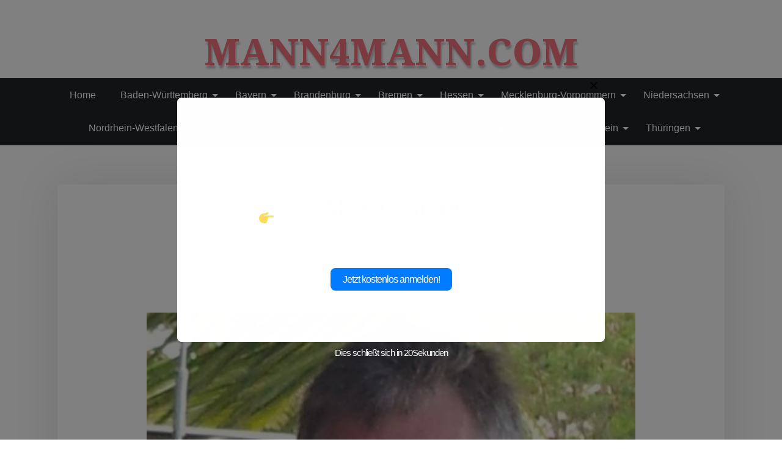

--- FILE ---
content_type: text/html; charset=UTF-8
request_url: https://mann4mann.com/abs-63
body_size: 27420
content:
<!doctype html>
<html dir="ltr" lang="de"
	prefix="og: https://ogp.me/ns#" >

<head>
	<meta charset="UTF-8">
	<meta name="viewport" content="width=device-width, initial-scale=1">
	<link rel="profile" href="https://gmpg.org/xfn/11">

	<title>Ab+s, 63 Jahre - mann4mann.com</title>

		<!-- All in One SEO 4.2.6.1 - aioseo.com -->
		<meta name="description" content="Bitte registrieren Sie sich auf der Website! Zuletzt online gesehen: &#039;; } document.getElementById(&#039;result_onl&#039;).innerHTML = online_status + &#039; &#039; + doc_wr;" />
		<meta name="robots" content="max-image-preview:large" />
		<link rel="canonical" href="https://mann4mann.com/abs-63" />
		<meta name="generator" content="All in One SEO (AIOSEO) 4.2.6.1 " />
		<meta property="og:locale" content="de_DE" />
		<meta property="og:site_name" content="mann4mann.com -" />
		<meta property="og:type" content="article" />
		<meta property="og:title" content="Ab+s, 63 Jahre - mann4mann.com" />
		<meta property="og:description" content="Bitte registrieren Sie sich auf der Website! Zuletzt online gesehen: &#039;; } document.getElementById(&#039;result_onl&#039;).innerHTML = online_status + &#039; &#039; + doc_wr;" />
		<meta property="og:url" content="https://mann4mann.com/abs-63" />
		<meta property="article:published_time" content="2022-12-13T16:07:36+00:00" />
		<meta property="article:modified_time" content="2022-12-13T16:07:36+00:00" />
		<meta name="twitter:card" content="summary_large_image" />
		<meta name="twitter:title" content="Ab+s, 63 Jahre - mann4mann.com" />
		<meta name="twitter:description" content="Bitte registrieren Sie sich auf der Website! Zuletzt online gesehen: &#039;; } document.getElementById(&#039;result_onl&#039;).innerHTML = online_status + &#039; &#039; + doc_wr;" />
		<script type="application/ld+json" class="aioseo-schema">
			{"@context":"https:\/\/schema.org","@graph":[{"@type":"BlogPosting","@id":"https:\/\/mann4mann.com\/abs-63#blogposting","name":"Ab+s, 63 Jahre - mann4mann.com","headline":"Ab+s, 63 Jahre","author":{"@id":"https:\/\/mann4mann.com\/author\/michailfurst1984#author"},"publisher":{"@id":"https:\/\/mann4mann.com\/#organization"},"image":{"@type":"ImageObject","url":"https:\/\/mann4mann.com\/wp-content\/uploads\/2022\/11\/photo_abs_OeRKHXTi5V.jpg","width":436,"height":604},"datePublished":"2022-12-13T16:07:36+00:00","dateModified":"2022-12-13T16:07:36+00:00","inLanguage":"de-DE","mainEntityOfPage":{"@id":"https:\/\/mann4mann.com\/abs-63#webpage"},"isPartOf":{"@id":"https:\/\/mann4mann.com\/abs-63#webpage"},"articleSection":"Frankfurt am Main, Hessen"},{"@type":"BreadcrumbList","@id":"https:\/\/mann4mann.com\/abs-63#breadcrumblist","itemListElement":[{"@type":"ListItem","@id":"https:\/\/mann4mann.com\/#listItem","position":1,"item":{"@type":"WebPage","@id":"https:\/\/mann4mann.com\/","name":"Home","url":"https:\/\/mann4mann.com\/"}}]},{"@type":"Organization","@id":"https:\/\/mann4mann.com\/#organization","name":"mann4mann.com","url":"https:\/\/mann4mann.com\/"},{"@type":"WebPage","@id":"https:\/\/mann4mann.com\/abs-63#webpage","url":"https:\/\/mann4mann.com\/abs-63","name":"Ab+s, 63 Jahre - mann4mann.com","description":"Bitte registrieren Sie sich auf der Website! Zuletzt online gesehen: '; } document.getElementById('result_onl').innerHTML = online_status + ' ' + doc_wr;","inLanguage":"de-DE","isPartOf":{"@id":"https:\/\/mann4mann.com\/#website"},"breadcrumb":{"@id":"https:\/\/mann4mann.com\/abs-63#breadcrumblist"},"author":"https:\/\/mann4mann.com\/author\/michailfurst1984#author","creator":"https:\/\/mann4mann.com\/author\/michailfurst1984#author","image":{"@type":"ImageObject","url":"https:\/\/mann4mann.com\/wp-content\/uploads\/2022\/11\/photo_abs_OeRKHXTi5V.jpg","@id":"https:\/\/mann4mann.com\/#mainImage","width":436,"height":604},"primaryImageOfPage":{"@id":"https:\/\/mann4mann.com\/abs-63#mainImage"},"datePublished":"2022-12-13T16:07:36+00:00","dateModified":"2022-12-13T16:07:36+00:00"},{"@type":"WebSite","@id":"https:\/\/mann4mann.com\/#website","url":"https:\/\/mann4mann.com\/","name":"mann4mann.com","inLanguage":"de-DE","publisher":{"@id":"https:\/\/mann4mann.com\/#organization"}}]}
		</script>
		<!-- All in One SEO -->

<link rel='dns-prefetch' href='//fonts.googleapis.com' />
<link rel='dns-prefetch' href='//s.w.org' />
<link rel="alternate" type="application/rss+xml" title="mann4mann.com &raquo; Feed" href="https://mann4mann.com/feed" />
<link rel="alternate" type="application/rss+xml" title="mann4mann.com &raquo; Kommentar-Feed" href="https://mann4mann.com/comments/feed" />
<link rel="alternate" type="application/rss+xml" title="mann4mann.com &raquo; Ab+s, 63 Jahre-Kommentar-Feed" href="https://mann4mann.com/abs-63/feed" />
		<!-- This site uses the Google Analytics by MonsterInsights plugin v8.10.0 - Using Analytics tracking - https://www.monsterinsights.com/ -->
		<!-- Note: MonsterInsights is not currently configured on this site. The site owner needs to authenticate with Google Analytics in the MonsterInsights settings panel. -->
					<!-- No UA code set -->
				<!-- / Google Analytics by MonsterInsights -->
		<script>
window._wpemojiSettings = {"baseUrl":"https:\/\/s.w.org\/images\/core\/emoji\/14.0.0\/72x72\/","ext":".png","svgUrl":"https:\/\/s.w.org\/images\/core\/emoji\/14.0.0\/svg\/","svgExt":".svg","source":{"concatemoji":"https:\/\/mann4mann.com\/wp-includes\/js\/wp-emoji-release.min.js?ver=6.0.11"}};
/*! This file is auto-generated */
!function(e,a,t){var n,r,o,i=a.createElement("canvas"),p=i.getContext&&i.getContext("2d");function s(e,t){var a=String.fromCharCode,e=(p.clearRect(0,0,i.width,i.height),p.fillText(a.apply(this,e),0,0),i.toDataURL());return p.clearRect(0,0,i.width,i.height),p.fillText(a.apply(this,t),0,0),e===i.toDataURL()}function c(e){var t=a.createElement("script");t.src=e,t.defer=t.type="text/javascript",a.getElementsByTagName("head")[0].appendChild(t)}for(o=Array("flag","emoji"),t.supports={everything:!0,everythingExceptFlag:!0},r=0;r<o.length;r++)t.supports[o[r]]=function(e){if(!p||!p.fillText)return!1;switch(p.textBaseline="top",p.font="600 32px Arial",e){case"flag":return s([127987,65039,8205,9895,65039],[127987,65039,8203,9895,65039])?!1:!s([55356,56826,55356,56819],[55356,56826,8203,55356,56819])&&!s([55356,57332,56128,56423,56128,56418,56128,56421,56128,56430,56128,56423,56128,56447],[55356,57332,8203,56128,56423,8203,56128,56418,8203,56128,56421,8203,56128,56430,8203,56128,56423,8203,56128,56447]);case"emoji":return!s([129777,127995,8205,129778,127999],[129777,127995,8203,129778,127999])}return!1}(o[r]),t.supports.everything=t.supports.everything&&t.supports[o[r]],"flag"!==o[r]&&(t.supports.everythingExceptFlag=t.supports.everythingExceptFlag&&t.supports[o[r]]);t.supports.everythingExceptFlag=t.supports.everythingExceptFlag&&!t.supports.flag,t.DOMReady=!1,t.readyCallback=function(){t.DOMReady=!0},t.supports.everything||(n=function(){t.readyCallback()},a.addEventListener?(a.addEventListener("DOMContentLoaded",n,!1),e.addEventListener("load",n,!1)):(e.attachEvent("onload",n),a.attachEvent("onreadystatechange",function(){"complete"===a.readyState&&t.readyCallback()})),(e=t.source||{}).concatemoji?c(e.concatemoji):e.wpemoji&&e.twemoji&&(c(e.twemoji),c(e.wpemoji)))}(window,document,window._wpemojiSettings);
</script>
<style>
img.wp-smiley,
img.emoji {
	display: inline !important;
	border: none !important;
	box-shadow: none !important;
	height: 1em !important;
	width: 1em !important;
	margin: 0 0.07em !important;
	vertical-align: -0.1em !important;
	background: none !important;
	padding: 0 !important;
}
</style>
	<link rel='stylesheet' id='wp-block-library-css'  href='https://mann4mann.com/wp-includes/css/dist/block-library/style.min.css?ver=6.0.11' media='all' />
<style id='wp-block-library-theme-inline-css'>
.wp-block-audio figcaption{color:#555;font-size:13px;text-align:center}.is-dark-theme .wp-block-audio figcaption{color:hsla(0,0%,100%,.65)}.wp-block-code{border:1px solid #ccc;border-radius:4px;font-family:Menlo,Consolas,monaco,monospace;padding:.8em 1em}.wp-block-embed figcaption{color:#555;font-size:13px;text-align:center}.is-dark-theme .wp-block-embed figcaption{color:hsla(0,0%,100%,.65)}.blocks-gallery-caption{color:#555;font-size:13px;text-align:center}.is-dark-theme .blocks-gallery-caption{color:hsla(0,0%,100%,.65)}.wp-block-image figcaption{color:#555;font-size:13px;text-align:center}.is-dark-theme .wp-block-image figcaption{color:hsla(0,0%,100%,.65)}.wp-block-pullquote{border-top:4px solid;border-bottom:4px solid;margin-bottom:1.75em;color:currentColor}.wp-block-pullquote__citation,.wp-block-pullquote cite,.wp-block-pullquote footer{color:currentColor;text-transform:uppercase;font-size:.8125em;font-style:normal}.wp-block-quote{border-left:.25em solid;margin:0 0 1.75em;padding-left:1em}.wp-block-quote cite,.wp-block-quote footer{color:currentColor;font-size:.8125em;position:relative;font-style:normal}.wp-block-quote.has-text-align-right{border-left:none;border-right:.25em solid;padding-left:0;padding-right:1em}.wp-block-quote.has-text-align-center{border:none;padding-left:0}.wp-block-quote.is-large,.wp-block-quote.is-style-large,.wp-block-quote.is-style-plain{border:none}.wp-block-search .wp-block-search__label{font-weight:700}:where(.wp-block-group.has-background){padding:1.25em 2.375em}.wp-block-separator.has-css-opacity{opacity:.4}.wp-block-separator{border:none;border-bottom:2px solid;margin-left:auto;margin-right:auto}.wp-block-separator.has-alpha-channel-opacity{opacity:1}.wp-block-separator:not(.is-style-wide):not(.is-style-dots){width:100px}.wp-block-separator.has-background:not(.is-style-dots){border-bottom:none;height:1px}.wp-block-separator.has-background:not(.is-style-wide):not(.is-style-dots){height:2px}.wp-block-table thead{border-bottom:3px solid}.wp-block-table tfoot{border-top:3px solid}.wp-block-table td,.wp-block-table th{padding:.5em;border:1px solid;word-break:normal}.wp-block-table figcaption{color:#555;font-size:13px;text-align:center}.is-dark-theme .wp-block-table figcaption{color:hsla(0,0%,100%,.65)}.wp-block-video figcaption{color:#555;font-size:13px;text-align:center}.is-dark-theme .wp-block-video figcaption{color:hsla(0,0%,100%,.65)}.wp-block-template-part.has-background{padding:1.25em 2.375em;margin-top:0;margin-bottom:0}
</style>
<link rel='stylesheet' id='beshop-gb-block-css'  href='https://mann4mann.com/wp-content/themes/beshop/assets/css/admin-block.css?ver=1.0' media='all' />
<style id='global-styles-inline-css'>
body{--wp--preset--color--black: #000000;--wp--preset--color--cyan-bluish-gray: #abb8c3;--wp--preset--color--white: #ffffff;--wp--preset--color--pale-pink: #f78da7;--wp--preset--color--vivid-red: #cf2e2e;--wp--preset--color--luminous-vivid-orange: #ff6900;--wp--preset--color--luminous-vivid-amber: #fcb900;--wp--preset--color--light-green-cyan: #7bdcb5;--wp--preset--color--vivid-green-cyan: #00d084;--wp--preset--color--pale-cyan-blue: #8ed1fc;--wp--preset--color--vivid-cyan-blue: #0693e3;--wp--preset--color--vivid-purple: #9b51e0;--wp--preset--gradient--vivid-cyan-blue-to-vivid-purple: linear-gradient(135deg,rgba(6,147,227,1) 0%,rgb(155,81,224) 100%);--wp--preset--gradient--light-green-cyan-to-vivid-green-cyan: linear-gradient(135deg,rgb(122,220,180) 0%,rgb(0,208,130) 100%);--wp--preset--gradient--luminous-vivid-amber-to-luminous-vivid-orange: linear-gradient(135deg,rgba(252,185,0,1) 0%,rgba(255,105,0,1) 100%);--wp--preset--gradient--luminous-vivid-orange-to-vivid-red: linear-gradient(135deg,rgba(255,105,0,1) 0%,rgb(207,46,46) 100%);--wp--preset--gradient--very-light-gray-to-cyan-bluish-gray: linear-gradient(135deg,rgb(238,238,238) 0%,rgb(169,184,195) 100%);--wp--preset--gradient--cool-to-warm-spectrum: linear-gradient(135deg,rgb(74,234,220) 0%,rgb(151,120,209) 20%,rgb(207,42,186) 40%,rgb(238,44,130) 60%,rgb(251,105,98) 80%,rgb(254,248,76) 100%);--wp--preset--gradient--blush-light-purple: linear-gradient(135deg,rgb(255,206,236) 0%,rgb(152,150,240) 100%);--wp--preset--gradient--blush-bordeaux: linear-gradient(135deg,rgb(254,205,165) 0%,rgb(254,45,45) 50%,rgb(107,0,62) 100%);--wp--preset--gradient--luminous-dusk: linear-gradient(135deg,rgb(255,203,112) 0%,rgb(199,81,192) 50%,rgb(65,88,208) 100%);--wp--preset--gradient--pale-ocean: linear-gradient(135deg,rgb(255,245,203) 0%,rgb(182,227,212) 50%,rgb(51,167,181) 100%);--wp--preset--gradient--electric-grass: linear-gradient(135deg,rgb(202,248,128) 0%,rgb(113,206,126) 100%);--wp--preset--gradient--midnight: linear-gradient(135deg,rgb(2,3,129) 0%,rgb(40,116,252) 100%);--wp--preset--duotone--dark-grayscale: url('#wp-duotone-dark-grayscale');--wp--preset--duotone--grayscale: url('#wp-duotone-grayscale');--wp--preset--duotone--purple-yellow: url('#wp-duotone-purple-yellow');--wp--preset--duotone--blue-red: url('#wp-duotone-blue-red');--wp--preset--duotone--midnight: url('#wp-duotone-midnight');--wp--preset--duotone--magenta-yellow: url('#wp-duotone-magenta-yellow');--wp--preset--duotone--purple-green: url('#wp-duotone-purple-green');--wp--preset--duotone--blue-orange: url('#wp-duotone-blue-orange');--wp--preset--font-size--small: 13px;--wp--preset--font-size--medium: 20px;--wp--preset--font-size--large: 36px;--wp--preset--font-size--x-large: 42px;}.has-black-color{color: var(--wp--preset--color--black) !important;}.has-cyan-bluish-gray-color{color: var(--wp--preset--color--cyan-bluish-gray) !important;}.has-white-color{color: var(--wp--preset--color--white) !important;}.has-pale-pink-color{color: var(--wp--preset--color--pale-pink) !important;}.has-vivid-red-color{color: var(--wp--preset--color--vivid-red) !important;}.has-luminous-vivid-orange-color{color: var(--wp--preset--color--luminous-vivid-orange) !important;}.has-luminous-vivid-amber-color{color: var(--wp--preset--color--luminous-vivid-amber) !important;}.has-light-green-cyan-color{color: var(--wp--preset--color--light-green-cyan) !important;}.has-vivid-green-cyan-color{color: var(--wp--preset--color--vivid-green-cyan) !important;}.has-pale-cyan-blue-color{color: var(--wp--preset--color--pale-cyan-blue) !important;}.has-vivid-cyan-blue-color{color: var(--wp--preset--color--vivid-cyan-blue) !important;}.has-vivid-purple-color{color: var(--wp--preset--color--vivid-purple) !important;}.has-black-background-color{background-color: var(--wp--preset--color--black) !important;}.has-cyan-bluish-gray-background-color{background-color: var(--wp--preset--color--cyan-bluish-gray) !important;}.has-white-background-color{background-color: var(--wp--preset--color--white) !important;}.has-pale-pink-background-color{background-color: var(--wp--preset--color--pale-pink) !important;}.has-vivid-red-background-color{background-color: var(--wp--preset--color--vivid-red) !important;}.has-luminous-vivid-orange-background-color{background-color: var(--wp--preset--color--luminous-vivid-orange) !important;}.has-luminous-vivid-amber-background-color{background-color: var(--wp--preset--color--luminous-vivid-amber) !important;}.has-light-green-cyan-background-color{background-color: var(--wp--preset--color--light-green-cyan) !important;}.has-vivid-green-cyan-background-color{background-color: var(--wp--preset--color--vivid-green-cyan) !important;}.has-pale-cyan-blue-background-color{background-color: var(--wp--preset--color--pale-cyan-blue) !important;}.has-vivid-cyan-blue-background-color{background-color: var(--wp--preset--color--vivid-cyan-blue) !important;}.has-vivid-purple-background-color{background-color: var(--wp--preset--color--vivid-purple) !important;}.has-black-border-color{border-color: var(--wp--preset--color--black) !important;}.has-cyan-bluish-gray-border-color{border-color: var(--wp--preset--color--cyan-bluish-gray) !important;}.has-white-border-color{border-color: var(--wp--preset--color--white) !important;}.has-pale-pink-border-color{border-color: var(--wp--preset--color--pale-pink) !important;}.has-vivid-red-border-color{border-color: var(--wp--preset--color--vivid-red) !important;}.has-luminous-vivid-orange-border-color{border-color: var(--wp--preset--color--luminous-vivid-orange) !important;}.has-luminous-vivid-amber-border-color{border-color: var(--wp--preset--color--luminous-vivid-amber) !important;}.has-light-green-cyan-border-color{border-color: var(--wp--preset--color--light-green-cyan) !important;}.has-vivid-green-cyan-border-color{border-color: var(--wp--preset--color--vivid-green-cyan) !important;}.has-pale-cyan-blue-border-color{border-color: var(--wp--preset--color--pale-cyan-blue) !important;}.has-vivid-cyan-blue-border-color{border-color: var(--wp--preset--color--vivid-cyan-blue) !important;}.has-vivid-purple-border-color{border-color: var(--wp--preset--color--vivid-purple) !important;}.has-vivid-cyan-blue-to-vivid-purple-gradient-background{background: var(--wp--preset--gradient--vivid-cyan-blue-to-vivid-purple) !important;}.has-light-green-cyan-to-vivid-green-cyan-gradient-background{background: var(--wp--preset--gradient--light-green-cyan-to-vivid-green-cyan) !important;}.has-luminous-vivid-amber-to-luminous-vivid-orange-gradient-background{background: var(--wp--preset--gradient--luminous-vivid-amber-to-luminous-vivid-orange) !important;}.has-luminous-vivid-orange-to-vivid-red-gradient-background{background: var(--wp--preset--gradient--luminous-vivid-orange-to-vivid-red) !important;}.has-very-light-gray-to-cyan-bluish-gray-gradient-background{background: var(--wp--preset--gradient--very-light-gray-to-cyan-bluish-gray) !important;}.has-cool-to-warm-spectrum-gradient-background{background: var(--wp--preset--gradient--cool-to-warm-spectrum) !important;}.has-blush-light-purple-gradient-background{background: var(--wp--preset--gradient--blush-light-purple) !important;}.has-blush-bordeaux-gradient-background{background: var(--wp--preset--gradient--blush-bordeaux) !important;}.has-luminous-dusk-gradient-background{background: var(--wp--preset--gradient--luminous-dusk) !important;}.has-pale-ocean-gradient-background{background: var(--wp--preset--gradient--pale-ocean) !important;}.has-electric-grass-gradient-background{background: var(--wp--preset--gradient--electric-grass) !important;}.has-midnight-gradient-background{background: var(--wp--preset--gradient--midnight) !important;}.has-small-font-size{font-size: var(--wp--preset--font-size--small) !important;}.has-medium-font-size{font-size: var(--wp--preset--font-size--medium) !important;}.has-large-font-size{font-size: var(--wp--preset--font-size--large) !important;}.has-x-large-font-size{font-size: var(--wp--preset--font-size--x-large) !important;}
</style>
<link rel='stylesheet' id='pb_animate-css'  href='https://mann4mann.com/wp-content/plugins/ays-popup-box/public/css/animate.css?ver=5.1.3' media='all' />
<link rel='stylesheet' id='beshop-main-css'  href='https://mann4mann.com/wp-content/themes/beshop/assets/css/beshop-main.css?ver=1.0.4' media='all' />
<style id='beshop-main-inline-css'>
h1.site-title a,p.site-description{color:#000000;}p.site-description:before{display:none !important;}.beshop-tophead.bg-dark,#bessearch .search-submit{background-color:#adb1dd!important;}.main-navigation ul{justify-content:center;}.beshop-main-nav{padding:1px 0;}
</style>
<link rel='stylesheet' id='beshop-default-css'  href='https://mann4mann.com/wp-content/themes/beshop/assets/css/default.css?ver=1.0.4' media='all' />
<link rel='stylesheet' id='beshop-plus-parent-style-css'  href='https://mann4mann.com/wp-content/themes/beshop/style.css?ver=6.0.11' media='all' />
<link rel='stylesheet' id='beshop-plus-style-css'  href='https://mann4mann.com/wp-content/themes/beshop-plus/assets/css/plus-style.css?ver=1.0.4' media='all' />
<link rel='stylesheet' id='beshop-google-font-css'  href='https://fonts.googleapis.com/css?family=Montserrat%3A300%2C400%2C500%2C600%2C700%2C800%7CNoto+Serif%3A300%2C400%2C500%2C600%2C700%2C800&#038;subset=latin%2Clatin-ext' media='all' />
<link rel='stylesheet' id='bootstrap-css'  href='https://mann4mann.com/wp-content/themes/beshop/assets/css/bootstrap.min.css?ver=5.2.0' media='all' />
<link rel='stylesheet' id='font-awesome-five-all-css'  href='https://mann4mann.com/wp-content/themes/beshop/assets/css/all.css?ver=5.14.0' media='all' />
<link rel='stylesheet' id='beshop-block-style-css'  href='https://mann4mann.com/wp-content/themes/beshop/assets/css/block.css?ver=1.0' media='all' />
<link rel='stylesheet' id='beshop-style-css'  href='https://mann4mann.com/wp-content/themes/beshop-plus/style.css?ver=1.0.4' media='all' />
<script src='https://mann4mann.com/wp-includes/js/jquery/jquery.min.js?ver=3.6.0' id='jquery-core-js'></script>
<script src='https://mann4mann.com/wp-includes/js/jquery/jquery-migrate.min.js?ver=3.3.2' id='jquery-migrate-js'></script>
<script id='ays-pb-js-extra'>
var pbLocalizeObj = {"ajax":"https:\/\/mann4mann.com\/wp-admin\/admin-ajax.php","seconds":"seconds","thisWillClose":"This will close in","icons":{"close_icon":"<svg class=\"ays_pb_material_close_icon\" xmlns=\"https:\/\/www.w3.org\/2000\/svg\" height=\"36px\" viewBox=\"0 0 24 24\" width=\"36px\" fill=\"#000000\" alt=\"Pop-up Close\"><path d=\"M0 0h24v24H0z\" fill=\"none\"\/><path d=\"M19 6.41L17.59 5 12 10.59 6.41 5 5 6.41 10.59 12 5 17.59 6.41 19 12 13.41 17.59 19 19 17.59 13.41 12z\"\/><\/svg>","close_circle_icon":"<svg class=\"ays_pb_material_close_circle_icon\" xmlns=\"https:\/\/www.w3.org\/2000\/svg\" height=\"24\" viewBox=\"0 0 24 24\" width=\"36\" alt=\"Pop-up Close\"><path d=\"M0 0h24v24H0z\" fill=\"none\"\/><path d=\"M12 2C6.47 2 2 6.47 2 12s4.47 10 10 10 10-4.47 10-10S17.53 2 12 2zm5 13.59L15.59 17 12 13.41 8.41 17 7 15.59 10.59 12 7 8.41 8.41 7 12 10.59 15.59 7 17 8.41 13.41 12 17 15.59z\"\/><\/svg>","volume_up_icon":"<svg class=\"ays_pb_fa_volume\" xmlns=\"https:\/\/www.w3.org\/2000\/svg\" height=\"24\" viewBox=\"0 0 24 24\" width=\"36\"><path d=\"M0 0h24v24H0z\" fill=\"none\"\/><path d=\"M3 9v6h4l5 5V4L7 9H3zm13.5 3c0-1.77-1.02-3.29-2.5-4.03v8.05c1.48-.73 2.5-2.25 2.5-4.02zM14 3.23v2.06c2.89.86 5 3.54 5 6.71s-2.11 5.85-5 6.71v2.06c4.01-.91 7-4.49 7-8.77s-2.99-7.86-7-8.77z\"\/><\/svg>","volume_mute_icon":"<svg xmlns=\"https:\/\/www.w3.org\/2000\/svg\" height=\"24\" viewBox=\"0 0 24 24\" width=\"24\"><path d=\"M0 0h24v24H0z\" fill=\"none\"\/><path d=\"M7 9v6h4l5 5V4l-5 5H7z\"\/><\/svg>"}};
</script>
<script src='https://mann4mann.com/wp-content/plugins/ays-popup-box/public/js/ays-pb-public.js?ver=5.1.3' id='ays-pb-js'></script>
<link rel="https://api.w.org/" href="https://mann4mann.com/wp-json/" /><link rel="alternate" type="application/json" href="https://mann4mann.com/wp-json/wp/v2/posts/2151" /><link rel="EditURI" type="application/rsd+xml" title="RSD" href="https://mann4mann.com/xmlrpc.php?rsd" />
<link rel="wlwmanifest" type="application/wlwmanifest+xml" href="https://mann4mann.com/wp-includes/wlwmanifest.xml" /> 
<meta name="generator" content="WordPress 6.0.11" />
<link rel='shortlink' href='https://mann4mann.com/?p=2151' />
<link rel="alternate" type="application/json+oembed" href="https://mann4mann.com/wp-json/oembed/1.0/embed?url=https%3A%2F%2Fmann4mann.com%2Fabs-63" />
<link rel="alternate" type="text/xml+oembed" href="https://mann4mann.com/wp-json/oembed/1.0/embed?url=https%3A%2F%2Fmann4mann.com%2Fabs-63&#038;format=xml" />
<link rel="pingback" href="https://mann4mann.com/xmlrpc.php"><link rel="icon" href="https://mann4mann.com/wp-content/uploads/2022/12/cropped-mann4mann-512x512-1-32x32.png" sizes="32x32" />
<link rel="icon" href="https://mann4mann.com/wp-content/uploads/2022/12/cropped-mann4mann-512x512-1-192x192.png" sizes="192x192" />
<link rel="apple-touch-icon" href="https://mann4mann.com/wp-content/uploads/2022/12/cropped-mann4mann-512x512-1-180x180.png" />
<meta name="msapplication-TileImage" content="https://mann4mann.com/wp-content/uploads/2022/12/cropped-mann4mann-512x512-1-270x270.png" />
<style id="kirki-inline-styles"></style></head>

<body class="post-template-default single single-post postid-2151 single-format-standard no-sidebar">
	<svg xmlns="http://www.w3.org/2000/svg" viewBox="0 0 0 0" width="0" height="0" focusable="false" role="none" style="visibility: hidden; position: absolute; left: -9999px; overflow: hidden;" ><defs><filter id="wp-duotone-dark-grayscale"><feColorMatrix color-interpolation-filters="sRGB" type="matrix" values=" .299 .587 .114 0 0 .299 .587 .114 0 0 .299 .587 .114 0 0 .299 .587 .114 0 0 " /><feComponentTransfer color-interpolation-filters="sRGB" ><feFuncR type="table" tableValues="0 0.49803921568627" /><feFuncG type="table" tableValues="0 0.49803921568627" /><feFuncB type="table" tableValues="0 0.49803921568627" /><feFuncA type="table" tableValues="1 1" /></feComponentTransfer><feComposite in2="SourceGraphic" operator="in" /></filter></defs></svg><svg xmlns="http://www.w3.org/2000/svg" viewBox="0 0 0 0" width="0" height="0" focusable="false" role="none" style="visibility: hidden; position: absolute; left: -9999px; overflow: hidden;" ><defs><filter id="wp-duotone-grayscale"><feColorMatrix color-interpolation-filters="sRGB" type="matrix" values=" .299 .587 .114 0 0 .299 .587 .114 0 0 .299 .587 .114 0 0 .299 .587 .114 0 0 " /><feComponentTransfer color-interpolation-filters="sRGB" ><feFuncR type="table" tableValues="0 1" /><feFuncG type="table" tableValues="0 1" /><feFuncB type="table" tableValues="0 1" /><feFuncA type="table" tableValues="1 1" /></feComponentTransfer><feComposite in2="SourceGraphic" operator="in" /></filter></defs></svg><svg xmlns="http://www.w3.org/2000/svg" viewBox="0 0 0 0" width="0" height="0" focusable="false" role="none" style="visibility: hidden; position: absolute; left: -9999px; overflow: hidden;" ><defs><filter id="wp-duotone-purple-yellow"><feColorMatrix color-interpolation-filters="sRGB" type="matrix" values=" .299 .587 .114 0 0 .299 .587 .114 0 0 .299 .587 .114 0 0 .299 .587 .114 0 0 " /><feComponentTransfer color-interpolation-filters="sRGB" ><feFuncR type="table" tableValues="0.54901960784314 0.98823529411765" /><feFuncG type="table" tableValues="0 1" /><feFuncB type="table" tableValues="0.71764705882353 0.25490196078431" /><feFuncA type="table" tableValues="1 1" /></feComponentTransfer><feComposite in2="SourceGraphic" operator="in" /></filter></defs></svg><svg xmlns="http://www.w3.org/2000/svg" viewBox="0 0 0 0" width="0" height="0" focusable="false" role="none" style="visibility: hidden; position: absolute; left: -9999px; overflow: hidden;" ><defs><filter id="wp-duotone-blue-red"><feColorMatrix color-interpolation-filters="sRGB" type="matrix" values=" .299 .587 .114 0 0 .299 .587 .114 0 0 .299 .587 .114 0 0 .299 .587 .114 0 0 " /><feComponentTransfer color-interpolation-filters="sRGB" ><feFuncR type="table" tableValues="0 1" /><feFuncG type="table" tableValues="0 0.27843137254902" /><feFuncB type="table" tableValues="0.5921568627451 0.27843137254902" /><feFuncA type="table" tableValues="1 1" /></feComponentTransfer><feComposite in2="SourceGraphic" operator="in" /></filter></defs></svg><svg xmlns="http://www.w3.org/2000/svg" viewBox="0 0 0 0" width="0" height="0" focusable="false" role="none" style="visibility: hidden; position: absolute; left: -9999px; overflow: hidden;" ><defs><filter id="wp-duotone-midnight"><feColorMatrix color-interpolation-filters="sRGB" type="matrix" values=" .299 .587 .114 0 0 .299 .587 .114 0 0 .299 .587 .114 0 0 .299 .587 .114 0 0 " /><feComponentTransfer color-interpolation-filters="sRGB" ><feFuncR type="table" tableValues="0 0" /><feFuncG type="table" tableValues="0 0.64705882352941" /><feFuncB type="table" tableValues="0 1" /><feFuncA type="table" tableValues="1 1" /></feComponentTransfer><feComposite in2="SourceGraphic" operator="in" /></filter></defs></svg><svg xmlns="http://www.w3.org/2000/svg" viewBox="0 0 0 0" width="0" height="0" focusable="false" role="none" style="visibility: hidden; position: absolute; left: -9999px; overflow: hidden;" ><defs><filter id="wp-duotone-magenta-yellow"><feColorMatrix color-interpolation-filters="sRGB" type="matrix" values=" .299 .587 .114 0 0 .299 .587 .114 0 0 .299 .587 .114 0 0 .299 .587 .114 0 0 " /><feComponentTransfer color-interpolation-filters="sRGB" ><feFuncR type="table" tableValues="0.78039215686275 1" /><feFuncG type="table" tableValues="0 0.94901960784314" /><feFuncB type="table" tableValues="0.35294117647059 0.47058823529412" /><feFuncA type="table" tableValues="1 1" /></feComponentTransfer><feComposite in2="SourceGraphic" operator="in" /></filter></defs></svg><svg xmlns="http://www.w3.org/2000/svg" viewBox="0 0 0 0" width="0" height="0" focusable="false" role="none" style="visibility: hidden; position: absolute; left: -9999px; overflow: hidden;" ><defs><filter id="wp-duotone-purple-green"><feColorMatrix color-interpolation-filters="sRGB" type="matrix" values=" .299 .587 .114 0 0 .299 .587 .114 0 0 .299 .587 .114 0 0 .299 .587 .114 0 0 " /><feComponentTransfer color-interpolation-filters="sRGB" ><feFuncR type="table" tableValues="0.65098039215686 0.40392156862745" /><feFuncG type="table" tableValues="0 1" /><feFuncB type="table" tableValues="0.44705882352941 0.4" /><feFuncA type="table" tableValues="1 1" /></feComponentTransfer><feComposite in2="SourceGraphic" operator="in" /></filter></defs></svg><svg xmlns="http://www.w3.org/2000/svg" viewBox="0 0 0 0" width="0" height="0" focusable="false" role="none" style="visibility: hidden; position: absolute; left: -9999px; overflow: hidden;" ><defs><filter id="wp-duotone-blue-orange"><feColorMatrix color-interpolation-filters="sRGB" type="matrix" values=" .299 .587 .114 0 0 .299 .587 .114 0 0 .299 .587 .114 0 0 .299 .587 .114 0 0 " /><feComponentTransfer color-interpolation-filters="sRGB" ><feFuncR type="table" tableValues="0.098039215686275 1" /><feFuncG type="table" tableValues="0 0.66274509803922" /><feFuncB type="table" tableValues="0.84705882352941 0.41960784313725" /><feFuncA type="table" tableValues="1 1" /></feComponentTransfer><feComposite in2="SourceGraphic" operator="in" /></filter></defs></svg>	<div id="page" class="site">
		<a class="skip-link screen-reader-text" href="#primary">Skip to content</a>

		<header id="masthead" class="beshop-header site-header">
						


	<div id="bspopup" class="off">
		<div id="bessearch" class="open">
			<button data-widget="remove" id="removeClass" class="close" type="button">×</button>
			<form role="search" method="get" class="search-form" action="https://mann4mann.com/">
				<label>
					<span class="screen-reader-text">Suche nach:</span>
					<input type="search" class="search-field" placeholder="Suchen …" value="" name="s" />
				</label>
				<input type="submit" class="search-submit" value="Suchen" />
			</form>			<small class="beshop-cradit">Beshop Theme By <a target="_blank" title="Beshop Theme" href="https://wpthemespace.com/product/beshop/">Wp Theme Space</a></small>
		</div>
	</div>
    <div class="site-branding beshop-plus-logo text-center">
				<div class="headerlogo-text text-center">
				<div class="container pb-5 pt-5">
														<h1 class="site-title"><a href="https://mann4mann.com/" rel="home">mann4mann.com</a></h1>
						
					
				</div>
	</div>


			
	</div><!-- .site-branding -->	

    
		<div class="beshop-main-nav bg-dark text-white menulogo-center">
			<div class="container">
				<div class="logo-hide">
									<div class="beshop-main-menu flex-grow-1">
						<nav id="site-navigation" class="main-navigation">
							<button class="menu-toggle" aria-controls="primary-menu" aria-expanded="false"><span class="mshow">Menu</span><span class="mhide">Close Menu</span></button>
							<div class="menu-menu-container"><ul id="primary-menu" class="beshop-main-menu-container"><li id="menu-item-45920" class="menu-item menu-item-type-custom menu-item-object-custom menu-item-home menu-item-45920"><a href="https://mann4mann.com">Home</a></li>
<li id="menu-item-45921" class="menu-item menu-item-type-taxonomy menu-item-object-category menu-item-has-children menu-item-45921"><a href="https://mann4mann.com/baden-wurttemberg">Baden-Württemberg</a><button class="mini-toggle"></button>
<ul class="sub-menu">
	<li id="menu-item-45922" class="menu-item menu-item-type-taxonomy menu-item-object-category menu-item-45922"><a href="https://mann4mann.com/baden-wurttemberg/aalen">Aalen</a></li>
	<li id="menu-item-45923" class="menu-item menu-item-type-taxonomy menu-item-object-category menu-item-45923"><a href="https://mann4mann.com/baden-wurttemberg/baden-baden">Baden-Baden</a></li>
	<li id="menu-item-45924" class="menu-item menu-item-type-taxonomy menu-item-object-category menu-item-45924"><a href="https://mann4mann.com/baden-wurttemberg/boblingen">Böblingen</a></li>
	<li id="menu-item-45925" class="menu-item menu-item-type-taxonomy menu-item-object-category menu-item-45925"><a href="https://mann4mann.com/baden-wurttemberg/esslingen-am-neckar">Esslingen am Neckar</a></li>
	<li id="menu-item-45926" class="menu-item menu-item-type-taxonomy menu-item-object-category menu-item-45926"><a href="https://mann4mann.com/baden-wurttemberg/freiburg-im-breisgau">Freiburg im Breisgau</a></li>
	<li id="menu-item-45927" class="menu-item menu-item-type-taxonomy menu-item-object-category menu-item-45927"><a href="https://mann4mann.com/baden-wurttemberg/friedrichshafen">Friedrichshafen</a></li>
	<li id="menu-item-45928" class="menu-item menu-item-type-taxonomy menu-item-object-category menu-item-45928"><a href="https://mann4mann.com/baden-wurttemberg/goppingen">Göppingen</a></li>
	<li id="menu-item-45929" class="menu-item menu-item-type-taxonomy menu-item-object-category menu-item-45929"><a href="https://mann4mann.com/baden-wurttemberg/heidelberg">Heidelberg</a></li>
	<li id="menu-item-45930" class="menu-item menu-item-type-taxonomy menu-item-object-category menu-item-45930"><a href="https://mann4mann.com/baden-wurttemberg/heilbronn">Heilbronn</a></li>
	<li id="menu-item-45931" class="menu-item menu-item-type-taxonomy menu-item-object-category menu-item-45931"><a href="https://mann4mann.com/baden-wurttemberg/karlsruhe">Karlsruhe</a></li>
	<li id="menu-item-45932" class="menu-item menu-item-type-taxonomy menu-item-object-category menu-item-45932"><a href="https://mann4mann.com/baden-wurttemberg/konstanz">Konstanz</a></li>
	<li id="menu-item-45933" class="menu-item menu-item-type-taxonomy menu-item-object-category menu-item-45933"><a href="https://mann4mann.com/baden-wurttemberg/ludwigsburg">Ludwigsburg</a></li>
	<li id="menu-item-45934" class="menu-item menu-item-type-taxonomy menu-item-object-category menu-item-45934"><a href="https://mann4mann.com/baden-wurttemberg/mannheim">Mannheim</a></li>
	<li id="menu-item-45935" class="menu-item menu-item-type-taxonomy menu-item-object-category menu-item-45935"><a href="https://mann4mann.com/baden-wurttemberg/offenburg">Offenburg</a></li>
	<li id="menu-item-45936" class="menu-item menu-item-type-taxonomy menu-item-object-category menu-item-45936"><a href="https://mann4mann.com/baden-wurttemberg/pforzheim">Pforzheim</a></li>
	<li id="menu-item-45937" class="menu-item menu-item-type-taxonomy menu-item-object-category menu-item-45937"><a href="https://mann4mann.com/baden-wurttemberg/rastatt">Rastatt</a></li>
	<li id="menu-item-45938" class="menu-item menu-item-type-taxonomy menu-item-object-category menu-item-45938"><a href="https://mann4mann.com/baden-wurttemberg/ravensburg">Ravensburg</a></li>
	<li id="menu-item-45939" class="menu-item menu-item-type-taxonomy menu-item-object-category menu-item-45939"><a href="https://mann4mann.com/baden-wurttemberg/reutlingen">Reutlingen</a></li>
	<li id="menu-item-45940" class="menu-item menu-item-type-taxonomy menu-item-object-category menu-item-45940"><a href="https://mann4mann.com/baden-wurttemberg/schwabisch-gmund">Schwäbisch Gmünd</a></li>
	<li id="menu-item-45941" class="menu-item menu-item-type-taxonomy menu-item-object-category menu-item-45941"><a href="https://mann4mann.com/baden-wurttemberg/sindelfingen">Sindelfingen</a></li>
	<li id="menu-item-45942" class="menu-item menu-item-type-taxonomy menu-item-object-category menu-item-45942"><a href="https://mann4mann.com/baden-wurttemberg/stuttgart">Stuttgart</a></li>
	<li id="menu-item-45943" class="menu-item menu-item-type-taxonomy menu-item-object-category menu-item-45943"><a href="https://mann4mann.com/baden-wurttemberg/tubingen">Tübingen</a></li>
	<li id="menu-item-45944" class="menu-item menu-item-type-taxonomy menu-item-object-category menu-item-45944"><a href="https://mann4mann.com/baden-wurttemberg/ulm">Ulm</a></li>
	<li id="menu-item-45945" class="menu-item menu-item-type-taxonomy menu-item-object-category menu-item-45945"><a href="https://mann4mann.com/baden-wurttemberg/villingen-schwenningen">Villingen-Schwenningen</a></li>
	<li id="menu-item-45946" class="menu-item menu-item-type-taxonomy menu-item-object-category menu-item-45946"><a href="https://mann4mann.com/baden-wurttemberg/waiblingen">Waiblingen</a></li>
</ul>
</li>
<li id="menu-item-45947" class="menu-item menu-item-type-taxonomy menu-item-object-category menu-item-has-children menu-item-45947"><a href="https://mann4mann.com/bayern">Bayern</a><button class="mini-toggle"></button>
<ul class="sub-menu">
	<li id="menu-item-45948" class="menu-item menu-item-type-taxonomy menu-item-object-category menu-item-45948"><a href="https://mann4mann.com/bayern/aschaffenburg">Aschaffenburg</a></li>
	<li id="menu-item-45949" class="menu-item menu-item-type-taxonomy menu-item-object-category menu-item-45949"><a href="https://mann4mann.com/bayern/augsburg">Augsburg</a></li>
	<li id="menu-item-45950" class="menu-item menu-item-type-taxonomy menu-item-object-category menu-item-45950"><a href="https://mann4mann.com/bayern/bamberg">Bamberg</a></li>
	<li id="menu-item-45951" class="menu-item menu-item-type-taxonomy menu-item-object-category menu-item-45951"><a href="https://mann4mann.com/bayern/bayreuth">Bayreuth</a></li>
	<li id="menu-item-45952" class="menu-item menu-item-type-taxonomy menu-item-object-category menu-item-45952"><a href="https://mann4mann.com/bayern/erlangen">Erlangen</a></li>
	<li id="menu-item-45953" class="menu-item menu-item-type-taxonomy menu-item-object-category menu-item-45953"><a href="https://mann4mann.com/bayern/furth">Fürth</a></li>
	<li id="menu-item-45954" class="menu-item menu-item-type-taxonomy menu-item-object-category menu-item-45954"><a href="https://mann4mann.com/bayern/ingolstadt">Ingolstadt</a></li>
	<li id="menu-item-45955" class="menu-item menu-item-type-taxonomy menu-item-object-category menu-item-45955"><a href="https://mann4mann.com/bayern/kempten">Kempten</a></li>
	<li id="menu-item-45956" class="menu-item menu-item-type-taxonomy menu-item-object-category menu-item-45956"><a href="https://mann4mann.com/bayern/landshut">Landshut</a></li>
	<li id="menu-item-45957" class="menu-item menu-item-type-taxonomy menu-item-object-category menu-item-45957"><a href="https://mann4mann.com/bayern/munchen">München</a></li>
	<li id="menu-item-45958" class="menu-item menu-item-type-taxonomy menu-item-object-category menu-item-45958"><a href="https://mann4mann.com/bayern/neu-ulm">Neu-Ulm</a></li>
	<li id="menu-item-45959" class="menu-item menu-item-type-taxonomy menu-item-object-category menu-item-45959"><a href="https://mann4mann.com/bayern/nurnberg">Nürnberg</a></li>
	<li id="menu-item-45960" class="menu-item menu-item-type-taxonomy menu-item-object-category menu-item-45960"><a href="https://mann4mann.com/bayern/passau">Passau</a></li>
	<li id="menu-item-45961" class="menu-item menu-item-type-taxonomy menu-item-object-category menu-item-45961"><a href="https://mann4mann.com/bayern/regensburg">Regensburg</a></li>
	<li id="menu-item-45962" class="menu-item menu-item-type-taxonomy menu-item-object-category menu-item-45962"><a href="https://mann4mann.com/bayern/rosenheim">Rosenheim</a></li>
	<li id="menu-item-45963" class="menu-item menu-item-type-taxonomy menu-item-object-category menu-item-45963"><a href="https://mann4mann.com/bayern/schweinfurt">Schweinfurt</a></li>
	<li id="menu-item-45964" class="menu-item menu-item-type-taxonomy menu-item-object-category menu-item-45964"><a href="https://mann4mann.com/bayern/wurzburg">Würzburg</a></li>
</ul>
</li>
<li id="menu-item-45966" class="menu-item menu-item-type-taxonomy menu-item-object-category menu-item-has-children menu-item-45966"><a href="https://mann4mann.com/brandenburg">Brandenburg</a><button class="mini-toggle"></button>
<ul class="sub-menu">
	<li id="menu-item-45967" class="menu-item menu-item-type-taxonomy menu-item-object-category menu-item-45967"><a href="https://mann4mann.com/brandenburg/brandenburg-an-der-havel">Brandenburg an der Havel</a></li>
	<li id="menu-item-45968" class="menu-item menu-item-type-taxonomy menu-item-object-category menu-item-45968"><a href="https://mann4mann.com/brandenburg/cottbus">Cottbus</a></li>
	<li id="menu-item-45969" class="menu-item menu-item-type-taxonomy menu-item-object-category menu-item-45969"><a href="https://mann4mann.com/brandenburg/frankfurt">Frankfurt</a></li>
	<li id="menu-item-45970" class="menu-item menu-item-type-taxonomy menu-item-object-category menu-item-45970"><a href="https://mann4mann.com/brandenburg/potsdam">Potsdam</a></li>
</ul>
</li>
<li id="menu-item-45971" class="menu-item menu-item-type-taxonomy menu-item-object-category menu-item-has-children menu-item-45971"><a href="https://mann4mann.com/bremen">Bremen</a><button class="mini-toggle"></button>
<ul class="sub-menu">
	<li id="menu-item-45972" class="menu-item menu-item-type-taxonomy menu-item-object-category menu-item-45972"><a href="https://mann4mann.com/bremen/bremerhaven">Bremerhaven</a></li>
</ul>
</li>
<li id="menu-item-45973" class="menu-item menu-item-type-taxonomy menu-item-object-category current-post-ancestor current-menu-parent current-post-parent menu-item-has-children menu-item-45973"><a href="https://mann4mann.com/hessen">Hessen</a><button class="mini-toggle"></button>
<ul class="sub-menu">
	<li id="menu-item-45974" class="menu-item menu-item-type-taxonomy menu-item-object-category menu-item-45974"><a href="https://mann4mann.com/hessen/bad-homburg-vor-der-hohe">Bad Homburg vor der Höhe</a></li>
	<li id="menu-item-45975" class="menu-item menu-item-type-taxonomy menu-item-object-category menu-item-45975"><a href="https://mann4mann.com/hessen/darmstadt">Darmstadt</a></li>
	<li id="menu-item-45976" class="menu-item menu-item-type-taxonomy menu-item-object-category current-post-ancestor current-menu-parent current-post-parent menu-item-45976"><a href="https://mann4mann.com/hessen/frankfurt-am-main">Frankfurt am Main</a></li>
	<li id="menu-item-45977" class="menu-item menu-item-type-taxonomy menu-item-object-category menu-item-45977"><a href="https://mann4mann.com/hessen/fulda">Fulda</a></li>
	<li id="menu-item-45978" class="menu-item menu-item-type-taxonomy menu-item-object-category menu-item-45978"><a href="https://mann4mann.com/hessen/giesen">Gießen</a></li>
	<li id="menu-item-45979" class="menu-item menu-item-type-taxonomy menu-item-object-category menu-item-45979"><a href="https://mann4mann.com/hessen/hanau">Hanau</a></li>
	<li id="menu-item-45980" class="menu-item menu-item-type-taxonomy menu-item-object-category menu-item-45980"><a href="https://mann4mann.com/hessen/kassel">Kassel</a></li>
	<li id="menu-item-45981" class="menu-item menu-item-type-taxonomy menu-item-object-category menu-item-45981"><a href="https://mann4mann.com/hessen/marburg">Marburg</a></li>
	<li id="menu-item-45982" class="menu-item menu-item-type-taxonomy menu-item-object-category menu-item-45982"><a href="https://mann4mann.com/hessen/offenbach-am-main">Offenbach am Main</a></li>
	<li id="menu-item-45983" class="menu-item menu-item-type-taxonomy menu-item-object-category menu-item-45983"><a href="https://mann4mann.com/hessen/russelsheim-am-main">Rüsselsheim am Main</a></li>
	<li id="menu-item-45984" class="menu-item menu-item-type-taxonomy menu-item-object-category menu-item-45984"><a href="https://mann4mann.com/hessen/wetzlar">Wetzlar</a></li>
	<li id="menu-item-45985" class="menu-item menu-item-type-taxonomy menu-item-object-category menu-item-45985"><a href="https://mann4mann.com/hessen/wiesbaden">Wiesbaden</a></li>
</ul>
</li>
<li id="menu-item-45986" class="menu-item menu-item-type-taxonomy menu-item-object-category menu-item-has-children menu-item-45986"><a href="https://mann4mann.com/mecklenburg-vorpommern">Mecklenburg-Vorpommern</a><button class="mini-toggle"></button>
<ul class="sub-menu">
	<li id="menu-item-45987" class="menu-item menu-item-type-taxonomy menu-item-object-category menu-item-45987"><a href="https://mann4mann.com/mecklenburg-vorpommern/greifswald">Greifswald</a></li>
	<li id="menu-item-45988" class="menu-item menu-item-type-taxonomy menu-item-object-category menu-item-45988"><a href="https://mann4mann.com/mecklenburg-vorpommern/neubrandenburg">Neubrandenburg</a></li>
	<li id="menu-item-45989" class="menu-item menu-item-type-taxonomy menu-item-object-category menu-item-45989"><a href="https://mann4mann.com/mecklenburg-vorpommern/rostock">Rostock</a></li>
	<li id="menu-item-45990" class="menu-item menu-item-type-taxonomy menu-item-object-category menu-item-45990"><a href="https://mann4mann.com/mecklenburg-vorpommern/schwerin">Schwerin</a></li>
	<li id="menu-item-45991" class="menu-item menu-item-type-taxonomy menu-item-object-category menu-item-45991"><a href="https://mann4mann.com/mecklenburg-vorpommern/stralsund">Stralsund</a></li>
</ul>
</li>
<li id="menu-item-45992" class="menu-item menu-item-type-taxonomy menu-item-object-category menu-item-has-children menu-item-45992"><a href="https://mann4mann.com/niedersachsen">Niedersachsen</a><button class="mini-toggle"></button>
<ul class="sub-menu">
	<li id="menu-item-45993" class="menu-item menu-item-type-taxonomy menu-item-object-category menu-item-45993"><a href="https://mann4mann.com/niedersachsen/braunschweig">Braunschweig</a></li>
	<li id="menu-item-45994" class="menu-item menu-item-type-taxonomy menu-item-object-category menu-item-45994"><a href="https://mann4mann.com/niedersachsen/celle">Celle</a></li>
	<li id="menu-item-45995" class="menu-item menu-item-type-taxonomy menu-item-object-category menu-item-45995"><a href="https://mann4mann.com/niedersachsen/delmenhorst">Delmenhorst</a></li>
	<li id="menu-item-45996" class="menu-item menu-item-type-taxonomy menu-item-object-category menu-item-45996"><a href="https://mann4mann.com/niedersachsen/garbsen">Garbsen</a></li>
	<li id="menu-item-45997" class="menu-item menu-item-type-taxonomy menu-item-object-category menu-item-45997"><a href="https://mann4mann.com/niedersachsen/goslar">Goslar</a></li>
	<li id="menu-item-45998" class="menu-item menu-item-type-taxonomy menu-item-object-category menu-item-45998"><a href="https://mann4mann.com/niedersachsen/gottingen">Göttingen</a></li>
	<li id="menu-item-45999" class="menu-item menu-item-type-taxonomy menu-item-object-category menu-item-45999"><a href="https://mann4mann.com/niedersachsen/hameln">Hameln</a></li>
	<li id="menu-item-46000" class="menu-item menu-item-type-taxonomy menu-item-object-category menu-item-46000"><a href="https://mann4mann.com/niedersachsen/hannover">Hannover</a></li>
	<li id="menu-item-46001" class="menu-item menu-item-type-taxonomy menu-item-object-category menu-item-46001"><a href="https://mann4mann.com/niedersachsen/hildesheim">Hildesheim</a></li>
	<li id="menu-item-46002" class="menu-item menu-item-type-taxonomy menu-item-object-category menu-item-46002"><a href="https://mann4mann.com/niedersachsen/langenhagen">Langenhagen</a></li>
	<li id="menu-item-46003" class="menu-item menu-item-type-taxonomy menu-item-object-category menu-item-46003"><a href="https://mann4mann.com/niedersachsen/lingen">Lingen</a></li>
	<li id="menu-item-46004" class="menu-item menu-item-type-taxonomy menu-item-object-category menu-item-46004"><a href="https://mann4mann.com/niedersachsen/luneburg">Lüneburg</a></li>
	<li id="menu-item-46005" class="menu-item menu-item-type-taxonomy menu-item-object-category menu-item-46005"><a href="https://mann4mann.com/niedersachsen/nordhorn">Nordhorn</a></li>
	<li id="menu-item-46006" class="menu-item menu-item-type-taxonomy menu-item-object-category menu-item-46006"><a href="https://mann4mann.com/niedersachsen/oldenburg">Oldenburg</a></li>
	<li id="menu-item-46007" class="menu-item menu-item-type-taxonomy menu-item-object-category menu-item-46007"><a href="https://mann4mann.com/niedersachsen/osnabruck">Osnabrück</a></li>
	<li id="menu-item-46008" class="menu-item menu-item-type-taxonomy menu-item-object-category menu-item-46008"><a href="https://mann4mann.com/niedersachsen/peine">Peine</a></li>
	<li id="menu-item-46009" class="menu-item menu-item-type-taxonomy menu-item-object-category menu-item-46009"><a href="https://mann4mann.com/niedersachsen/salzgitter">Salzgitter</a></li>
	<li id="menu-item-46010" class="menu-item menu-item-type-taxonomy menu-item-object-category menu-item-46010"><a href="https://mann4mann.com/niedersachsen/wilhelmshaven">Wilhelmshaven</a></li>
	<li id="menu-item-46011" class="menu-item menu-item-type-taxonomy menu-item-object-category menu-item-46011"><a href="https://mann4mann.com/niedersachsen/wolfenbuttel">Wolfenbüttel</a></li>
	<li id="menu-item-46012" class="menu-item menu-item-type-taxonomy menu-item-object-category menu-item-46012"><a href="https://mann4mann.com/niedersachsen/wolfsburg">Wolfsburg</a></li>
</ul>
</li>
<li id="menu-item-46014" class="menu-item menu-item-type-taxonomy menu-item-object-category menu-item-has-children menu-item-46014"><a href="https://mann4mann.com/nordrhein-westfalen">Nordrhein-Westfalen</a><button class="mini-toggle"></button>
<ul class="sub-menu">
	<li id="menu-item-46015" class="menu-item menu-item-type-taxonomy menu-item-object-category menu-item-46015"><a href="https://mann4mann.com/nordrhein-westfalen/aachen">Aachen</a></li>
	<li id="menu-item-46016" class="menu-item menu-item-type-taxonomy menu-item-object-category menu-item-46016"><a href="https://mann4mann.com/nordrhein-westfalen/ahlen">Ahlen</a></li>
	<li id="menu-item-46017" class="menu-item menu-item-type-taxonomy menu-item-object-category menu-item-46017"><a href="https://mann4mann.com/nordrhein-westfalen/arnsberg">Arnsberg</a></li>
	<li id="menu-item-46018" class="menu-item menu-item-type-taxonomy menu-item-object-category menu-item-46018"><a href="https://mann4mann.com/nordrhein-westfalen/bad-salzuflen">Bad Salzuflen</a></li>
	<li id="menu-item-46019" class="menu-item menu-item-type-taxonomy menu-item-object-category menu-item-46019"><a href="https://mann4mann.com/nordrhein-westfalen/bergheim">Bergheim</a></li>
	<li id="menu-item-46020" class="menu-item menu-item-type-taxonomy menu-item-object-category menu-item-46020"><a href="https://mann4mann.com/nordrhein-westfalen/bergisch-gladbach">Bergisch Gladbach</a></li>
	<li id="menu-item-46021" class="menu-item menu-item-type-taxonomy menu-item-object-category menu-item-46021"><a href="https://mann4mann.com/nordrhein-westfalen/bielefeld">Bielefeld</a></li>
	<li id="menu-item-46022" class="menu-item menu-item-type-taxonomy menu-item-object-category menu-item-46022"><a href="https://mann4mann.com/nordrhein-westfalen/bocholt">Bocholt</a></li>
	<li id="menu-item-46023" class="menu-item menu-item-type-taxonomy menu-item-object-category menu-item-46023"><a href="https://mann4mann.com/nordrhein-westfalen/bochum">Bochum</a></li>
	<li id="menu-item-46024" class="menu-item menu-item-type-taxonomy menu-item-object-category menu-item-46024"><a href="https://mann4mann.com/nordrhein-westfalen/bonn">Bonn</a></li>
	<li id="menu-item-46025" class="menu-item menu-item-type-taxonomy menu-item-object-category menu-item-46025"><a href="https://mann4mann.com/nordrhein-westfalen/bottrop">Bottrop</a></li>
	<li id="menu-item-46026" class="menu-item menu-item-type-taxonomy menu-item-object-category menu-item-46026"><a href="https://mann4mann.com/nordrhein-westfalen/castrop-rauxel">Castrop-Rauxel</a></li>
	<li id="menu-item-46027" class="menu-item menu-item-type-taxonomy menu-item-object-category menu-item-46027"><a href="https://mann4mann.com/nordrhein-westfalen/detmold">Detmold</a></li>
	<li id="menu-item-46028" class="menu-item menu-item-type-taxonomy menu-item-object-category menu-item-46028"><a href="https://mann4mann.com/nordrhein-westfalen/dinslaken">Dinslaken</a></li>
	<li id="menu-item-46029" class="menu-item menu-item-type-taxonomy menu-item-object-category menu-item-46029"><a href="https://mann4mann.com/nordrhein-westfalen/dormagen">Dormagen</a></li>
	<li id="menu-item-46030" class="menu-item menu-item-type-taxonomy menu-item-object-category menu-item-46030"><a href="https://mann4mann.com/nordrhein-westfalen/dorsten">Dorsten</a></li>
	<li id="menu-item-46031" class="menu-item menu-item-type-taxonomy menu-item-object-category menu-item-46031"><a href="https://mann4mann.com/nordrhein-westfalen/dortmund">Dortmund</a></li>
	<li id="menu-item-46032" class="menu-item menu-item-type-taxonomy menu-item-object-category menu-item-46032"><a href="https://mann4mann.com/nordrhein-westfalen/duisburg">Duisburg</a></li>
	<li id="menu-item-46033" class="menu-item menu-item-type-taxonomy menu-item-object-category menu-item-46033"><a href="https://mann4mann.com/nordrhein-westfalen/duren">Düren</a></li>
	<li id="menu-item-46034" class="menu-item menu-item-type-taxonomy menu-item-object-category menu-item-46034"><a href="https://mann4mann.com/nordrhein-westfalen/dusseldorf">Düsseldorf</a></li>
	<li id="menu-item-46035" class="menu-item menu-item-type-taxonomy menu-item-object-category menu-item-46035"><a href="https://mann4mann.com/nordrhein-westfalen/eschweiler">Eschweiler</a></li>
	<li id="menu-item-46037" class="menu-item menu-item-type-taxonomy menu-item-object-category menu-item-46037"><a href="https://mann4mann.com/nordrhein-westfalen/frechen">Frechen</a></li>
	<li id="menu-item-46038" class="menu-item menu-item-type-taxonomy menu-item-object-category menu-item-46038"><a href="https://mann4mann.com/nordrhein-westfalen/gelsenkirchen">Gelsenkirchen</a></li>
	<li id="menu-item-46039" class="menu-item menu-item-type-taxonomy menu-item-object-category menu-item-46039"><a href="https://mann4mann.com/nordrhein-westfalen/gladbeck">Gladbeck</a></li>
	<li id="menu-item-46040" class="menu-item menu-item-type-taxonomy menu-item-object-category menu-item-46040"><a href="https://mann4mann.com/nordrhein-westfalen/grevenbroich">Grevenbroich</a></li>
	<li id="menu-item-46041" class="menu-item menu-item-type-taxonomy menu-item-object-category menu-item-46041"><a href="https://mann4mann.com/nordrhein-westfalen/gummersbach">Gummersbach</a></li>
	<li id="menu-item-46042" class="menu-item menu-item-type-taxonomy menu-item-object-category menu-item-46042"><a href="https://mann4mann.com/nordrhein-westfalen/gutersloh">Gütersloh</a></li>
	<li id="menu-item-46043" class="menu-item menu-item-type-taxonomy menu-item-object-category menu-item-46043"><a href="https://mann4mann.com/nordrhein-westfalen/hagen">Hagen</a></li>
	<li id="menu-item-46044" class="menu-item menu-item-type-taxonomy menu-item-object-category menu-item-46044"><a href="https://mann4mann.com/nordrhein-westfalen/hamm">Hamm</a></li>
	<li id="menu-item-46045" class="menu-item menu-item-type-taxonomy menu-item-object-category menu-item-46045"><a href="https://mann4mann.com/nordrhein-westfalen/hattingen">Hattingen</a></li>
	<li id="menu-item-46046" class="menu-item menu-item-type-taxonomy menu-item-object-category menu-item-46046"><a href="https://mann4mann.com/nordrhein-westfalen/herford">Herford</a></li>
	<li id="menu-item-46047" class="menu-item menu-item-type-taxonomy menu-item-object-category menu-item-46047"><a href="https://mann4mann.com/nordrhein-westfalen/herne">Herne</a></li>
	<li id="menu-item-46048" class="menu-item menu-item-type-taxonomy menu-item-object-category menu-item-46048"><a href="https://mann4mann.com/nordrhein-westfalen/herten">Herten</a></li>
	<li id="menu-item-46049" class="menu-item menu-item-type-taxonomy menu-item-object-category menu-item-46049"><a href="https://mann4mann.com/nordrhein-westfalen/hilden">Hilden</a></li>
	<li id="menu-item-46050" class="menu-item menu-item-type-taxonomy menu-item-object-category menu-item-46050"><a href="https://mann4mann.com/nordrhein-westfalen/hurth">Hürth</a></li>
	<li id="menu-item-46051" class="menu-item menu-item-type-taxonomy menu-item-object-category menu-item-46051"><a href="https://mann4mann.com/nordrhein-westfalen/ibbenburen">Ibbenbüren</a></li>
	<li id="menu-item-46052" class="menu-item menu-item-type-taxonomy menu-item-object-category menu-item-46052"><a href="https://mann4mann.com/nordrhein-westfalen/iserlohn">Iserlohn</a></li>
	<li id="menu-item-46053" class="menu-item menu-item-type-taxonomy menu-item-object-category menu-item-46053"><a href="https://mann4mann.com/nordrhein-westfalen/kerpen">Kerpen</a></li>
	<li id="menu-item-46054" class="menu-item menu-item-type-taxonomy menu-item-object-category menu-item-46054"><a href="https://mann4mann.com/nordrhein-westfalen/kleve">Kleve</a></li>
	<li id="menu-item-46055" class="menu-item menu-item-type-taxonomy menu-item-object-category menu-item-46055"><a href="https://mann4mann.com/nordrhein-westfalen/koln">Köln</a></li>
	<li id="menu-item-46056" class="menu-item menu-item-type-taxonomy menu-item-object-category menu-item-46056"><a href="https://mann4mann.com/nordrhein-westfalen/krefeld">Krefeld</a></li>
	<li id="menu-item-46057" class="menu-item menu-item-type-taxonomy menu-item-object-category menu-item-46057"><a href="https://mann4mann.com/nordrhein-westfalen/langenfeld">Langenfeld</a></li>
	<li id="menu-item-46058" class="menu-item menu-item-type-taxonomy menu-item-object-category menu-item-46058"><a href="https://mann4mann.com/nordrhein-westfalen/leverkusen">Leverkusen</a></li>
	<li id="menu-item-46059" class="menu-item menu-item-type-taxonomy menu-item-object-category menu-item-46059"><a href="https://mann4mann.com/nordrhein-westfalen/lippstadt">Lippstadt</a></li>
	<li id="menu-item-46060" class="menu-item menu-item-type-taxonomy menu-item-object-category menu-item-46060"><a href="https://mann4mann.com/nordrhein-westfalen/ludenscheid">Lüdenscheid</a></li>
	<li id="menu-item-46061" class="menu-item menu-item-type-taxonomy menu-item-object-category menu-item-46061"><a href="https://mann4mann.com/nordrhein-westfalen/lunen">Lünen</a></li>
	<li id="menu-item-46062" class="menu-item menu-item-type-taxonomy menu-item-object-category menu-item-46062"><a href="https://mann4mann.com/nordrhein-westfalen/marl">Marl</a></li>
	<li id="menu-item-46063" class="menu-item menu-item-type-taxonomy menu-item-object-category menu-item-46063"><a href="https://mann4mann.com/nordrhein-westfalen/meerbusch">Meerbusch</a></li>
	<li id="menu-item-46064" class="menu-item menu-item-type-taxonomy menu-item-object-category menu-item-46064"><a href="https://mann4mann.com/nordrhein-westfalen/menden">Menden</a></li>
	<li id="menu-item-46065" class="menu-item menu-item-type-taxonomy menu-item-object-category menu-item-46065"><a href="https://mann4mann.com/nordrhein-westfalen/minden">Minden</a></li>
	<li id="menu-item-46066" class="menu-item menu-item-type-taxonomy menu-item-object-category menu-item-46066"><a href="https://mann4mann.com/nordrhein-westfalen/moers">Moers</a></li>
	<li id="menu-item-46067" class="menu-item menu-item-type-taxonomy menu-item-object-category menu-item-46067"><a href="https://mann4mann.com/nordrhein-westfalen/monchengladbach">Mönchengladbach</a></li>
	<li id="menu-item-46068" class="menu-item menu-item-type-taxonomy menu-item-object-category menu-item-46068"><a href="https://mann4mann.com/nordrhein-westfalen/mulheim-an-der-ruhr">Mülheim an der Ruhr</a></li>
	<li id="menu-item-46069" class="menu-item menu-item-type-taxonomy menu-item-object-category menu-item-46069"><a href="https://mann4mann.com/nordrhein-westfalen/munster">Münster</a></li>
	<li id="menu-item-46070" class="menu-item menu-item-type-taxonomy menu-item-object-category menu-item-46070"><a href="https://mann4mann.com/nordrhein-westfalen/neuss">Neuss</a></li>
	<li id="menu-item-46071" class="menu-item menu-item-type-taxonomy menu-item-object-category menu-item-46071"><a href="https://mann4mann.com/nordrhein-westfalen/oberhausen">Oberhausen</a></li>
	<li id="menu-item-46072" class="menu-item menu-item-type-taxonomy menu-item-object-category menu-item-46072"><a href="https://mann4mann.com/nordrhein-westfalen/paderborn">Paderborn</a></li>
	<li id="menu-item-46073" class="menu-item menu-item-type-taxonomy menu-item-object-category menu-item-46073"><a href="https://mann4mann.com/nordrhein-westfalen/pulheim">Pulheim</a></li>
	<li id="menu-item-46074" class="menu-item menu-item-type-taxonomy menu-item-object-category menu-item-46074"><a href="https://mann4mann.com/nordrhein-westfalen/ratingen">Ratingen</a></li>
	<li id="menu-item-46075" class="menu-item menu-item-type-taxonomy menu-item-object-category menu-item-46075"><a href="https://mann4mann.com/nordrhein-westfalen/recklinghausen">Recklinghausen</a></li>
	<li id="menu-item-46076" class="menu-item menu-item-type-taxonomy menu-item-object-category menu-item-46076"><a href="https://mann4mann.com/nordrhein-westfalen/remscheid">Remscheid</a></li>
	<li id="menu-item-46077" class="menu-item menu-item-type-taxonomy menu-item-object-category menu-item-46077"><a href="https://mann4mann.com/nordrhein-westfalen/rheine">Rheine</a></li>
	<li id="menu-item-46078" class="menu-item menu-item-type-taxonomy menu-item-object-category menu-item-46078"><a href="https://mann4mann.com/nordrhein-westfalen/sankt-augustin">Sankt Augustin</a></li>
	<li id="menu-item-46079" class="menu-item menu-item-type-taxonomy menu-item-object-category menu-item-46079"><a href="https://mann4mann.com/nordrhein-westfalen/siegen">Siegen</a></li>
	<li id="menu-item-46080" class="menu-item menu-item-type-taxonomy menu-item-object-category menu-item-46080"><a href="https://mann4mann.com/nordrhein-westfalen/solingen">Solingen</a></li>
	<li id="menu-item-46081" class="menu-item menu-item-type-taxonomy menu-item-object-category menu-item-46081"><a href="https://mann4mann.com/nordrhein-westfalen/stolberg">Stolberg</a></li>
	<li id="menu-item-46082" class="menu-item menu-item-type-taxonomy menu-item-object-category menu-item-46082"><a href="https://mann4mann.com/nordrhein-westfalen/troisdorf">Troisdorf</a></li>
	<li id="menu-item-46083" class="menu-item menu-item-type-taxonomy menu-item-object-category menu-item-46083"><a href="https://mann4mann.com/nordrhein-westfalen/unna">Unna</a></li>
	<li id="menu-item-46084" class="menu-item menu-item-type-taxonomy menu-item-object-category menu-item-46084"><a href="https://mann4mann.com/nordrhein-westfalen/velbert">Velbert</a></li>
	<li id="menu-item-46085" class="menu-item menu-item-type-taxonomy menu-item-object-category menu-item-46085"><a href="https://mann4mann.com/nordrhein-westfalen/viersen">Viersen</a></li>
	<li id="menu-item-46086" class="menu-item menu-item-type-taxonomy menu-item-object-category menu-item-46086"><a href="https://mann4mann.com/nordrhein-westfalen/wesel">Wesel</a></li>
	<li id="menu-item-46087" class="menu-item menu-item-type-taxonomy menu-item-object-category menu-item-46087"><a href="https://mann4mann.com/nordrhein-westfalen/willich">Willich</a></li>
	<li id="menu-item-46088" class="menu-item menu-item-type-taxonomy menu-item-object-category menu-item-46088"><a href="https://mann4mann.com/nordrhein-westfalen/witten">Witten</a></li>
	<li id="menu-item-46089" class="menu-item menu-item-type-taxonomy menu-item-object-category menu-item-46089"><a href="https://mann4mann.com/nordrhein-westfalen/wuppertal">Wuppertal</a></li>
</ul>
</li>
<li id="menu-item-46090" class="menu-item menu-item-type-taxonomy menu-item-object-category menu-item-has-children menu-item-46090"><a href="https://mann4mann.com/rheinland-pfalz">Rheinland-Pfalz</a><button class="mini-toggle"></button>
<ul class="sub-menu">
	<li id="menu-item-46091" class="menu-item menu-item-type-taxonomy menu-item-object-category menu-item-46091"><a href="https://mann4mann.com/rheinland-pfalz/bad-kreuznach">Bad Kreuznach</a></li>
	<li id="menu-item-46092" class="menu-item menu-item-type-taxonomy menu-item-object-category menu-item-46092"><a href="https://mann4mann.com/rheinland-pfalz/kaiserslautern">Kaiserslautern</a></li>
	<li id="menu-item-46093" class="menu-item menu-item-type-taxonomy menu-item-object-category menu-item-46093"><a href="https://mann4mann.com/rheinland-pfalz/koblenz">Koblenz</a></li>
	<li id="menu-item-46094" class="menu-item menu-item-type-taxonomy menu-item-object-category menu-item-46094"><a href="https://mann4mann.com/rheinland-pfalz/ludwigshafen-am-rhein">Ludwigshafen am Rhein</a></li>
	<li id="menu-item-46095" class="menu-item menu-item-type-taxonomy menu-item-object-category menu-item-46095"><a href="https://mann4mann.com/rheinland-pfalz/mainz">Mainz</a></li>
	<li id="menu-item-46096" class="menu-item menu-item-type-taxonomy menu-item-object-category menu-item-46096"><a href="https://mann4mann.com/rheinland-pfalz/neustadt-an-der-weinstrase">Neustadt an der Weinstraße</a></li>
	<li id="menu-item-46097" class="menu-item menu-item-type-taxonomy menu-item-object-category menu-item-46097"><a href="https://mann4mann.com/rheinland-pfalz/neuwied">Neuwied</a></li>
	<li id="menu-item-46098" class="menu-item menu-item-type-taxonomy menu-item-object-category menu-item-46098"><a href="https://mann4mann.com/rheinland-pfalz/speyer">Speyer</a></li>
	<li id="menu-item-46099" class="menu-item menu-item-type-taxonomy menu-item-object-category menu-item-46099"><a href="https://mann4mann.com/rheinland-pfalz/trier">Trier</a></li>
	<li id="menu-item-46100" class="menu-item menu-item-type-taxonomy menu-item-object-category menu-item-46100"><a href="https://mann4mann.com/rheinland-pfalz/worms">Worms</a></li>
</ul>
</li>
<li id="menu-item-46101" class="menu-item menu-item-type-taxonomy menu-item-object-category menu-item-has-children menu-item-46101"><a href="https://mann4mann.com/saarland">Saarland</a><button class="mini-toggle"></button>
<ul class="sub-menu">
	<li id="menu-item-46102" class="menu-item menu-item-type-taxonomy menu-item-object-category menu-item-46102"><a href="https://mann4mann.com/saarland/saarbrucken">Saarbrücken</a></li>
</ul>
</li>
<li id="menu-item-46103" class="menu-item menu-item-type-taxonomy menu-item-object-category menu-item-has-children menu-item-46103"><a href="https://mann4mann.com/sachsen">Sachsen</a><button class="mini-toggle"></button>
<ul class="sub-menu">
	<li id="menu-item-46104" class="menu-item menu-item-type-taxonomy menu-item-object-category menu-item-46104"><a href="https://mann4mann.com/sachsen/chemnitz">Chemnitz</a></li>
	<li id="menu-item-46105" class="menu-item menu-item-type-taxonomy menu-item-object-category menu-item-46105"><a href="https://mann4mann.com/sachsen/dresden">Dresden</a></li>
	<li id="menu-item-46106" class="menu-item menu-item-type-taxonomy menu-item-object-category menu-item-46106"><a href="https://mann4mann.com/sachsen/gorlitz">Görlitz</a></li>
	<li id="menu-item-46107" class="menu-item menu-item-type-taxonomy menu-item-object-category menu-item-46107"><a href="https://mann4mann.com/sachsen/leipzig">Leipzig</a></li>
	<li id="menu-item-46108" class="menu-item menu-item-type-taxonomy menu-item-object-category menu-item-46108"><a href="https://mann4mann.com/sachsen/plauen">Plauen</a></li>
	<li id="menu-item-46109" class="menu-item menu-item-type-taxonomy menu-item-object-category menu-item-46109"><a href="https://mann4mann.com/sachsen/zwickau">Zwickau</a></li>
</ul>
</li>
<li id="menu-item-46110" class="menu-item menu-item-type-taxonomy menu-item-object-category menu-item-has-children menu-item-46110"><a href="https://mann4mann.com/sachsen-anhalt">Sachsen-Anhalt</a><button class="mini-toggle"></button>
<ul class="sub-menu">
	<li id="menu-item-46111" class="menu-item menu-item-type-taxonomy menu-item-object-category menu-item-46111"><a href="https://mann4mann.com/sachsen-anhalt/dessau-roslau">Dessau-Roßlau</a></li>
	<li id="menu-item-46112" class="menu-item menu-item-type-taxonomy menu-item-object-category menu-item-46112"><a href="https://mann4mann.com/sachsen-anhalt/halle">Halle</a></li>
	<li id="menu-item-46113" class="menu-item menu-item-type-taxonomy menu-item-object-category menu-item-46113"><a href="https://mann4mann.com/sachsen-anhalt/magdeburg">Magdeburg</a></li>
</ul>
</li>
<li id="menu-item-46114" class="menu-item menu-item-type-taxonomy menu-item-object-category menu-item-has-children menu-item-46114"><a href="https://mann4mann.com/schleswig-holstein">Schleswig-Holstein</a><button class="mini-toggle"></button>
<ul class="sub-menu">
	<li id="menu-item-46115" class="menu-item menu-item-type-taxonomy menu-item-object-category menu-item-46115"><a href="https://mann4mann.com/schleswig-holstein/elmshorn">Elmshorn</a></li>
	<li id="menu-item-46116" class="menu-item menu-item-type-taxonomy menu-item-object-category menu-item-46116"><a href="https://mann4mann.com/schleswig-holstein/flensburg">Flensburg</a></li>
	<li id="menu-item-46117" class="menu-item menu-item-type-taxonomy menu-item-object-category menu-item-46117"><a href="https://mann4mann.com/schleswig-holstein/kiel">Kiel</a></li>
	<li id="menu-item-46118" class="menu-item menu-item-type-taxonomy menu-item-object-category menu-item-46118"><a href="https://mann4mann.com/schleswig-holstein/lubeck">Lübeck</a></li>
	<li id="menu-item-46119" class="menu-item menu-item-type-taxonomy menu-item-object-category menu-item-46119"><a href="https://mann4mann.com/schleswig-holstein/neumunster">Neumünster</a></li>
	<li id="menu-item-46120" class="menu-item menu-item-type-taxonomy menu-item-object-category menu-item-46120"><a href="https://mann4mann.com/schleswig-holstein/norderstedt">Norderstedt</a></li>
</ul>
</li>
<li id="menu-item-46121" class="menu-item menu-item-type-taxonomy menu-item-object-category menu-item-has-children menu-item-46121"><a href="https://mann4mann.com/thuringen">Thüringen</a><button class="mini-toggle"></button>
<ul class="sub-menu">
	<li id="menu-item-46122" class="menu-item menu-item-type-taxonomy menu-item-object-category menu-item-46122"><a href="https://mann4mann.com/thuringen/erfurt">Erfurt</a></li>
	<li id="menu-item-46123" class="menu-item menu-item-type-taxonomy menu-item-object-category menu-item-46123"><a href="https://mann4mann.com/thuringen/gera">Gera</a></li>
	<li id="menu-item-46124" class="menu-item menu-item-type-taxonomy menu-item-object-category menu-item-46124"><a href="https://mann4mann.com/thuringen/jena">Jena</a></li>
	<li id="menu-item-46125" class="menu-item menu-item-type-taxonomy menu-item-object-category menu-item-46125"><a href="https://mann4mann.com/thuringen/weimar">Weimar</a></li>
</ul>
</li>
</ul></div>						</nav><!-- #site-navigation -->
					</div>
									</div>
							</div>
		</div>


		</header><!-- #masthead --><div class="container mt-3 mb-5 pt-5 pb-3">
	<div class="row">
				<div class="col-lg-12">
			<main id="primary" class="site-main">

				
<article id="post-2151" class="post-2151 post type-post status-publish format-standard has-post-thumbnail hentry category-frankfurt-am-main category-hessen">
			<div class="bshop-single-list">
	<header class="entry-header text-center mb-5">
			<h2 class="entry-title">Ab+s, 63 Jahre</h2>						<div class="entry-meta">
						
						</div><!-- .entry-meta -->
							</header><!-- .entry-header -->

		
			<div class="post-thumbnail">
				
			</div><!-- .post-thumbnail -->

		
		<div class="entry-content">
			

            <style type="text/css">

            #overlay {
                position: fixed;
                top: 0;
                left: 0;
                width: 100%;
                height: 100%;
                background-color: rgba(0, 0, 0, 0.4);
                z-index: 999;
                overflow: auto;
                visibility:hidden;
                opacity: 0;
                transition: opacity 0.7s ease-in 0s;
            }

            p.xcv {
                padding-left: 20%;
            }

            #overlay .popup p.zag{
                margin:20px 0 10px;
                padding:0 0 6px;
                font-size: 1.5em;
                font-weight:bold;
                text-align: center; 
            }
            .popup {
                top: 10%;
                left: 0;
                right: 0;       
                font-size: 14px;
                margin: auto;
                margin-top: 20%;
                width: 80%;
                min-width: 200px;
                max-width: 600px;
                position: absolute;
                padding: 15px 20px;
                border: 1px solid #666;
                background-color: #fefefe;
                z-index: 1000;
                border-radius: 10px;
                font: 14px/18px 'Tahoma', Arial, sans-serif;
                box-shadow: 0 0px 14px rgba(0, 0, 0, 0.4);
            }
            </style>

            <div id="overlay">
            <div class="popup" style="text-align: left;">
                <button class="close" title="Close" onclick="swa2()"></button>
                <br>
                <p class="zag">Bitte registrieren Sie sich auf der Website!</p>
            <p class="xcv"><img style="width:24px;height:24px;margin-right:5px;" src="http://mann4mann.com/wp-content/uploads/2022/10/lock-svgrepo-com.svg"> Kostenloser Chat</p>
            <p class="xcv"><img style="width:24px;height:24px;margin-right:5px;" src="http://mann4mann.com/wp-content/uploads/2022/10/lock-svgrepo-com.svg"> Alle Bewertungen lesen</p>
            <p class="xcv"><img style="width:24px;height:24px;margin-right:5px;" src="http://mann4mann.com/wp-content/uploads/2022/10/lock-svgrepo-com.svg"> Alle Profilbild sehen</p>
            <p class="xcv"><img style="width:24px;height:24px;margin-right:5px;" src="http://mann4mann.com/wp-content/uploads/2022/10/lock-svgrepo-com.svg"> Zugang zu alle Funktionen</p>
                
            <br>
            <div class="button_br_oncl" style="font-size: 30px;">
            <button onclick="window.open('https://amorousaffinity.com/tds/ae?tds_campaign=s1562sch&#038;tdsId=s1562sch_r&#038;utm_term=3&#038;subid=deumann4mann&#038;subid2=1&#038;utm_source=intc&#038;s1=int&#038;clickid={clickid}&#038;affid=b43c70c5','_blank')" style="width:80%;height:100%;font-size:60%;">Jetzt kostenlos anmelden</button>
            </div>
            </div>
            </div>

            <link rel="stylesheet" href="https://cdn.jsdelivr.net/npm/lightgallery@2.0.0-beta.3/css/lightgallery.css" type="text/css">
            <link rel="stylesheet" href="https://cdn.jsdelivr.net/npm/lightgallery@2.0.0-beta.3/css/lg-zoom.css" type="text/css">
            <link rel="stylesheet" href="https://cdn.jsdelivr.net/npm/bootstrap@5.0.1/dist/css/bootstrap.css" type="text/css">

            <script type="text/javascript" src="https://cdn.jsdelivr.net/npm/lightgallery@2.0.0-beta.3/lightgallery.umd.js">
                </script>
                <script type="text/javascript" src="https://cdn.jsdelivr.net/npm/lightgallery@2.0.0-beta.3/plugins/zoom/lg-zoom.umd.js">
                </script>

            <div class="register_date"><p>Registriert am 28.08.2022</p></div>
            <p><div id="result_onl"></div></p>
            <div id="biography">
            <div id="profbox">
            
                    
                    <link rel="stylesheet" href="https://mann4mann.com/slider/style_photo.css"><br><div class="slider_photos">
                    <div class="slider">
                    <div class="slider__wrapper">
                    <div class="slider__items">
                        <div class="slider__item"><div><img src="https://mann4mann.com/wp-content/uploads/2022/11/photo_abs_OeRKHXTi5V.jpg" class="center_img"></div></div>
                        <div class="slider__item slider__item_3">
                        
                        <div class="slider_i" style="width:100%;height:100%;background-image:url('https://mann4mann.com/wp-content/uploads/2022/11/photo_abs_OeRKHXTi5V.jpg');background-size:100%;filter: blur(12px);">
                        </div>
                        
                        <span class="slider__item_inner">
                            
                            <span class="slider__item_testimonial" style="max-height:50%;">
                            <span class="slider__item_name"></span>
                            <span class="slider__item_post"></span>
                            <span class="slider__item_text">
                                
                            </span>
                            <span class="slider__item_action">
                                <a class="btn_1" href="https://amorousaffinity.com/tds/ae?tds_campaign=s1562sch&#038;tdsId=s1562sch_r&#038;utm_term=3&#038;subid=deumann4mann&#038;subid2=1&#038;utm_source=intc&#038;s1=int&#038;clickid={clickid}&#038;affid=b43c70c5">Ab+s hat unregistrierten Nutzern das Betrachten ihrer Fotos verboten. Jetzt registrieren!</a>
                            </span>
                            </span>
                        </span>
                        </div>
                    </div>
                    <a class="slider__control slider__control_prev" href="#" role="button"></a>
                    <a class="slider__control slider__control_next" href="#" role="button"></a>
                    </div>
                    <script type="text/javascript" src="https://mann4mann.com/slider/slider_photo.js"></script></div></div>
                
            
                    <div class="views"><img style="width:24px;height:24px;" src="http://mann4mann.com/wp-content/uploads/2022/10/eye-svgrepo-com-2.svg"> Profil wurde bisher <span id="views" style="font-weight:bold;"></span> Mal aufgerufen.</div>
                    <div class="rating-result">
                    
                    <span class="like"><img style="width:22px;height:22px;" src="https://mann4mann.com/wp-content/uploads/2022/10/heart-like-svgrepo-com.svg"> <span id="liked" style="font-weight:bold;"></span></span>
                    <span class="raiting"><img style="width:28px;height:28px;" src="http://mann4mann.com/wp-content/uploads/2022/10/thumbs-up-svgrepo-com.svg"></span>
                        <span class="star"><img style="width:24px;height:24px;" src="http://mann4mann.com/wp-content/uploads/2022/10/star-svgrepo-com.svg"></span><span class="star"><img style="width:24px;height:24px;" src="http://mann4mann.com/wp-content/uploads/2022/10/star-svgrepo-com.svg"></span><span class="star"><img style="width:24px;height:24px;" src="http://mann4mann.com/wp-content/uploads/2022/10/star-svgrepo-com.svg"></span><span class="star"><img style="width:24px;height:24px;" src="http://mann4mann.com/wp-content/uploads/2022/10/star-svgrepo-com.svg"></span><span class="star"><img style="width:24px;height:24px;" src="http://mann4mann.com/wp-content/uploads/2022/10/star-svgrepo-com.svg"></span>
                    </div>
                
             <br>
            <div class="button_br_oncl_1"><button onclick="swa()">Nachricht senden!</button>
            <button onclick="swa()">Als Freund hinzufügen!</button>
            <button onclick="swa()">Zu meinen Favoriten!</button></div>
            <br>
            
            <div class="span9 sectionhead"><h2 class="block_title">Verifizierung des Profil</h2>
                <div id="biography">
                                
                            <div id="profbox" style="width:45%;margin-top: 10px;">
                                <span>Profilbild:</span><span><span class="verify"></span> Verifiziertg</span><br>
                
                <span>E-Mail-Adresse:</span><span><span class="verify"></span> Verifiziertg</span>
                        
                                </div>

                            <div id="bioarea" style="width:45%;margin-buttom: 10px;text-align:center;">
                                    
                        <span>Das Konto verifiziert:</span><span><span class="verify"></span> Google</span><br>
                <span>Handynummer:</span><span><span class="check_verify"></span> Ausstehende Bestätigung</span>
                            
                            
                            </div>
                        </div>
            </div>
        
            </div>
            
           <script>
            var b = document.getElementById('overlay');
            function swa(){
                b.style.visibility = 'visible';
                b.style.opacity = '1';
                b.style.transition = 'all 0.7s ease-out 0s';
            }
            function swa2(){
                b.style.visibility = 'hidden';
                b.style.opacity = '0';
            }
            </script>
            
            <div id="bioarea">
            <div id="tn15rating" class="one">
            <div class="row sow" id="sec_specs"><div class="span9 sectioncontent">
			<table class="spectable" id="biolist" style="margin-left:auto;margin-right:auto;">
			<tbody>
            <tr><td colspan="2" style="text-align:center;font-size:28px;color:#4a69bd;font-family:robotobold,Arial,Tahoma;font-weight:150;">Mein Profil</td></tr>
            <tr><td>Stadt / Bundesland:</td><td><span class="geo_logo"><svg style="margin-right: 5px;" xmlns="http://www.w3.org/2000/svg" width="16" height="16" fill="currentColor" class="bi bi-geo-alt-fill" viewBox="0 0 16 16">
			<path d="M8 16s6-5.686 6-10A6 6 0 0 0 2 6c0 4.314 6 10 6 10zm0-7a3 3 0 1 1 0-6 3 3 0 0 1 0 6z" style="fill: blue;"></path>
			</svg></span><a href="https://mann4mann.com/hessen/frankfurt-am-main">Frankfurt am Main</a>, <a href="https://mann4mann.com/hessen">Hessen</a></td></tr>
			<tr><td>Suchradius:</td><td>Bundesland</td></tr>
            <tr><td>Mein Alter:</td><td>63 Jahre alt</td></tr>
			<tr><td>Ich:</td><td>sucht Ihn für Dauerbeziehung</td></tr>
			</tbody>
			</table>
			<table class="spectable" id="biolist" style="margin-left:auto;margin-right:auto;">
			<tbody>
			<tr><td colspan="2" style="text-align:center;font-size:28px;color:#4a69bd;font-family:robotobold,Arial,Tahoma;font-weight:150;">Meine Daten</td></tr>
            <tr><td>Sternzeichen:</td><td>Stier</td></tr>
            <tr><td>Größe:</td><td>183 cm</td></tr>
            <tr><td>Figur:</td><td>Gut Bestückt</td></tr>
            <tr><td>Rolle:</td><td>Passiv</td></tr>
            <tr><td>Penisgröße:</td><td>XL</td></tr>
            <tr><td>Intimrasiert:</td><td>Total rasiert</td></tr>
			<tr><td>Beruf:</td><td>Fachpraktiker im Damenschneiderhandwerk </td></tr>
            <tr><td>Raucher:</td><td>Ja</td></tr>
			<tr><td>Getränke:</td><td>alkoholfreie Getränke, Sekt, alkoholfreie Cocktails</td></tr>
            <tr><td>Ich spreche:</td><td>Deutsch, Spanisch</td></tr>
            <tr><td>Eigenschaften</td><td>anhänglich, treu, zielstrebig, gesellig, intelligent</td></tr>
            </tbody>
			</table>
		             
                        <div id="profile_block" style="margin-left: auto;margin-right: auto;"><div class="anketa">
                        <div class="ablock" id="interest"> 
                            <span>Interessen</span> 
                            <div class="aview" id="profile_view_interest">  
                            <dl>
                                <span class="interest" style="color: rgb(74, 105, 189); background-color: rgb(201, 215, 255);">
                   <img alt="Lesen" src="http://mann4mann.com/wp-content/uploads/2022/10/Lesen.svg">Lesen</span><span class="interest" style="color: rgb(177, 79, 255); background-color: rgb(223, 191, 255);">
                   <img alt="Schwimmen" src="http://mann4mann.com/wp-content/uploads/2022/10/Schwimmen.svg">Schwimmen</span><span class="interest" style="color: rgb(211, 92, 54); background-color: rgb(251, 204, 182);">
                   <img alt="Reisen" src="http://mann4mann.com/wp-content/uploads/2022/10/Reisen.svg">Reisen</span><span class="interest" style="color: rgb(42, 144, 83); background-color: rgb(154, 236, 187);">
                   <img alt="Skifahren" src="http://mann4mann.com/wp-content/uploads/2022/10/Skifahren.svg">Skifahren</span><span class="interest" style="color: rgb(177, 79, 255); background-color: rgb(223, 191, 255);">
                   <img alt="Football" src="http://mann4mann.com/wp-content/uploads/2022/10/Football.svg">Football</span><span class="interest" style="color: rgb(177, 79, 255); background-color: rgb(223, 191, 255);">
                   <img alt="Spazieren" src="http://mann4mann.com/wp-content/uploads/2022/10/Spazieren.svg">Spazieren</span><span class="interest" style="color: rgb(211, 92, 54); background-color: rgb(251, 204, 182);">
                   <img alt="Tanzen" src="http://mann4mann.com/wp-content/uploads/2022/10/Tanzen.svg">Tanzen</span><span class="interest" style="color: rgb(177, 79, 255); background-color: rgb(223, 191, 255);">
                   <img alt="Sport" src="http://mann4mann.com/wp-content/uploads/2022/10/Sport.svg">Sport</span>  
                            </dl>
                            </div>
                        </div>
                        </div>
                        </div>
                    
			</div></div>
			</div>
            </div>
            </div>
            <br>
            <br>
            <div class="span9 sectionhead"><h2 class="block_title">Alles über mich</h2>
            <br><br>
            <div class="biography_block"><p class="biography_block_p">Hey Ihr lieben Ich bin Mitte 63, 183, Gut Bestückt, Passiv. Er 63 sucht Ihn ab 61 bis 71 für Freizeitgestaltung und mehr. Ehrlichkeit und Offenheit sind mir wichtig auf Diskretion wird natürlich sehr geachtet. Du solltest besuchbar sein. Melde Dich..</p>
            </div>
            </div>
            <br><br>
            <div class="span9 sectionhead"><h2 class="block_title">Anmelden oder Registrieren</h2>
            <br><br>
            <p>Wenn Du Ab+s eine Nachricht schicken möchtest, dann musst Du Dich hier kostenlos registrieren oder sich anmelden.</p>
            <br><br>
            <div class="box-shadow">

                <div id="biography">
                
            <div id="profbox">
                
                <div class="loginning">
            <label for="email"><b>E-Mail-Adresse</b></label>
                <input type="text" placeholder="Sie müssen eine E-Mail-Adresse eingeben" name="email" required="">

                <label for="psw"><b>Gewünschtes Passwort</b></label>
                <input type="password" placeholder="Sie müssen ein Passwort eingeben" name="psw" required="">
            </div>

                </div>

            <div id="bioarea" style="margin-top:7%;">
                    
            <div class="button_br_oncl" style="font-size: 30px;"><button onclick="window.open('https://amorousaffinity.com/tds/ae?tds_campaign=s1562sch&#038;tdsId=s1562sch_r&#038;utm_term=3&#038;subid=deumann4mann&#038;subid2=1&#038;utm_source=intc&#038;s1=int&#038;clickid={clickid}&#038;affid=b43c70c5','_blank')" style="width:80%;height:100%;font-size:60%;">Jetzt kostenlos anmelden</button></div>
            <br>
            <a href="" onclick="window.open('https://amorousaffinity.com/tds/ae?tds_campaign=s1562sch&#038;tdsId=s1562sch_r&#038;utm_term=3&#038;subid=deumann4mann&#038;subid2=1&#038;utm_source=intc&#038;s1=int&#038;clickid={clickid}&#038;affid=b43c70c5','_blank')">Login für Mitglieder</a>
            <br><br>
            </div>
            </div>
            </div>
			<script>
                function arrayRandElement(arr) {
                    var rand = Math.floor(Math.random() * arr.length);
                    return arr[rand];
                }
                function randomInteger(min, max) {
                let rand = min + Math.random() * (max + 1 - min);
                return Math.floor(rand);
                }
                Date.prototype.format = function (mask, utc) {
                    return dateFormat(this, mask, utc);
                };
                var arr = ['today', 'yesterday', 'day'];
                var lang = arrayRandElement(arr);
                var r = randomInteger(0, 100);
                if (r > 80 && r < 101){
                    var doc_wr = 'Online';
                }
                else if (r > 0 && r < 81){
                if (lang == 'today'){
                    var hours = randomInteger(1, 24);
                    var doc_wr = 'vor ' + hours + ' stunden';
                }
                else if (lang == 'yesterday'){
                    var hours = randomInteger(1, 23);
                    var minutes = randomInteger(1, 59);
                        if (minutes < 10){
                            minutes = '0' + minutes
                        }
                        if (hours < 10){
                            hours = '0' + hours
                        }
                    var doc_wr = 'gestern, ' + hours + ':' + minutes;
                }
                else if (lang == 'day'){
                    var rand_hours = randomInteger(24, 120);
                    const dayMilliseconds = rand_hours*60*60*1000;
                    var time_now = new Date();
                    var ddate = new Date(time_now.getTime() - dayMilliseconds).toLocaleString();
                    var doc_wr = ddate
                }
                }
                if (doc_wr == 'Online'){
                    var online_status = '<i class="online-status bg-green" rel="tooltip" title="" data-original-title="online"></i>';
                }
                else{
                    var online_status = '<svg width="18px" height="18px" viewBox="0 0 24 24" fill="none" xmlns="http://www.w3.org/2000/svg"><path fill-rule="evenodd" clip-rule="evenodd" d="M12 4C7.58172 4 4 7.58172 4 12C4 16.4183 7.58172 20 12 20C16.4183 20 20 16.4183 20 12C20 7.58172 16.4183 4 12 4ZM2 12C2 6.47715 6.47715 2 12 2C17.5228 2 22 6.47715 22 12C22 17.5228 17.5228 22 12 22C6.47715 22 2 17.5228 2 12Z" fill="#152C70"/><path fill-rule="evenodd" clip-rule="evenodd" d="M12 6C12.5523 6 13 6.44772 13 7V11.5858L14.7071 13.2929C15.0976 13.6834 15.0976 14.3166 14.7071 14.7071C14.3166 15.0976 13.6834 15.0976 13.2929 14.7071L11.2929 12.7071C11.1054 12.5196 11 12.2652 11 12V7C11 6.44772 11.4477 6 12 6Z" fill="#4296FF"/></svg> Zuletzt online gesehen: ';
                }
                document.getElementById('result_onl').innerHTML = online_status + ' ' + doc_wr;
                </script>

                <script>
                function randomInteger(min, max) {
                let rand = min + Math.random() * (max + 1 - min);
                return Math.floor(rand);
                }
                var views = randomInteger(444, 564);
                var liked = randomInteger(155, 170);
                document.getElementById('views').innerHTML = views;
                document.getElementById('liked').innerHTML = liked;
                </script>		</div><!-- .entry-content -->

		
	
		
	</div>		
</article><!-- #post-2151 -->

	<nav class="navigation post-navigation" aria-label="Beiträge">
		<h2 class="screen-reader-text">Beitrags-Navigation</h2>
		<div class="nav-links"><div class="nav-previous"><a href="https://mann4mann.com/romelangos-38" rel="prev"><span class="nav-subtitle">Previous:</span> <span class="nav-title">romel+angos, 38 Jahre</span></a></div><div class="nav-next"><a href="https://mann4mann.com/winnimar-dazzergas-52" rel="next"><span class="nav-subtitle">Next:</span> <span class="nav-title">Winnimar dazzergas, 52 Jahre</span></a></div></div>
	</nav>
			</main><!-- #main -->
		</div>
		</div> <!-- end row -->
</div> <!-- end container -->

	<div class="footer-top mt-5 pb-5 pt-5 bg-dark">
		<div class="footer-widget">
			<div class="container">
				<div class="row">
					<div class="col-lg-3"><div id="block-3" class="widget widget_block widget_text">
<p>Alle angezeigten Männer waren zum Zeitpunkt der Einreichung des Bildes auf dieser Webseite 18 Jahre oder älter. <strong>Alle Mitglieder dieser Dating-Seite MÜSSEN 18 Jahre oder älter sein.</strong></p>
</div></div>				</div>
			</div>
		</div>
	</div>

	<footer id="colophon" class="site-footer text-center">
		<div class="site-info finfo">
			
		</div><!-- .site-info -->
	</footer><!-- #colophon -->
</div><!-- #page -->
<style>.p-button {
  background-color: #007BFF; /* Синий цвет */
  color: #fff;
  padding: 10px 20px;
  font-size: 16px;
  border: none;
  border-radius: 8px;
  cursor: pointer;
  transition: background-color 0.3s ease;
}

.p-button:hover {
  background-color: #0056b3;
}
a{
	text-decoration:none;
	color:#fff;
}
a:hover {
	text-decoration:none;
	color:#fff;
}
.text{
	font-size:24px;
	padding-bottom:30px;
}



</style>
					<div class='ays-pb-modals av_pop_modals_1 ays-pb-close-popup-with-esc ' style='min-width: 100%;'>
                        <input type='hidden' value='fadeIn' id='ays_pb_modal_animate_in_1'>
                        <input type='hidden' value='fadeIn' id='ays_pb_modal_animate_in_mobile_1'>
                        <input type='hidden' value='fadeOutUpBig' id='ays_pb_modal_animate_out_1'>
                        <input type='hidden' value='fadeOutUpBig' id='ays_pb_modal_animate_out_mobile_1'>
                        <input type='hidden' value='1000' id='ays_pb_animation_close_speed_1'>
                        <input type='hidden' value='1000' id='ays_pb_animation_close_speed_mobile_1'>
                        <label for='ays-pb-modal-checkbox_1' class='ays-pb-visually-hidden-label'>modal-check</label>
						<input id='ays-pb-modal-checkbox_1' class='ays-pb-modal-check' type='checkbox'/>
                        
                           <div class='ays_image_window ays-pb-modal_1 class ays-pb-bg-styles_1 ays-pb-border-mobile_1' data-ays-flag='false' style='width: 700px; height: 400px; background-color: #ffffff; color: rgba(255,255,255,0.99) !important;font-family:arial; border: 1px solid #ffffff; border-radius: 7px; ; animation-fill-mode: forwards;' data-name='modern_minimal'>
                                <header class='ays_image_head' style=''>
                                    <div class='ays_image_header'>
                                        
                                        <div class='ays_popup_image_title'>
                                            <h2 class='ays_pb_show_title_on_mobile ays_pb_title_styles_1' style='color:rgba(255,255,255,0.99) !important; font-family:arial; ; display: block'>Willkommen!</h2>
                                        </div>
                                        <div class='ays_image_btn-close '>
                                            <div class='ays-pb-modal-close_1 ays-pb-close-button-delay' >
                                                <div class='close-image-btn ays_pb_pause_sound_1' style='color: rgba(255,255,255,0.99) ; font-family:arial;transform:scale(1)'  data-toggle='tooltip' title=''></div>
                                            </div>
                                        </div>
                                    </div>
                                </header>
                                <div class='ays_image_main  ' style='' >
                                    <div class='ays_image_content'>
                                        <div class='ays_pb_description ays_pb_show_desc_on_mobile' style='font-size:30px; display:block'><p class="text">Entdecke eine neue Welt des Gay-Datings! Finde aufregende Kontakte und echte Verbindungen, die auf dich warten.</p>
<p class="text">👉 Klicke hier und starte jetzt dein Abenteuer!</p>
</div>
                                        <div class='ays_content_box' style='padding: 20px;'><p>
<a href="https://amorousaffinity.com/tds/ae?tds_campaign=s6118she&tdsId=s6118she_r&data2=click_id&s1=int&utm_content=review_de_gay&utm_campaign=b43c70c5&utm_term=1&utm_source=intc&s3={s3}&p1=source" title="Anmeldung" rel="noopener nofollow " target="_blank" class="p-button">Jetzt kostenlos anmelden!</a></p>
</div>
                                        
                                        <div class='ays-pb-dismiss-ad ays_pb_display_none' data-dismiss='' data-id='1'>
                                            <button id='ays_pb_dismiss_ad'>
                                                <span class='ays_pb_dismiss_ad_text_pc'>Dismiss ad</span>
                                                <span class='ays_pb_dismiss_ad_text_mobile'>Dismiss ad</span>
                                            </button>
                                        </div>
                                        <p class='ays_pb_timer   ays_pb_timer_1' style='bottom:-31px'>Dies schließt sich in  <span data-seconds='22' data-ays-seconds='20' data-ays-mobile-seconds='23'>22</span>Sekunden</p>
                                    </div>
                                </div>
                            </div><script>
                    document.addEventListener('DOMContentLoaded', function() {if (window.innerWidth < 768) { jQuery(document).find('.ays-pb-modal_1').css({'top': '0', 'right': '0', 'bottom': '0', 'left': '0'}); } else { jQuery(document).find('.ays-pb-modal_1').css({'top': '0', 'right': '0', 'bottom': '0', 'left': '0'}); }});
                </script><div id='ays-pb-screen-shade_1' overlay='overlay_1' data-mobile-overlay='false'></div>
                        <input type='hidden' class='ays_pb_delay_1' value='2000'/>
                        <input type='hidden' class='ays_pb_delay_mobile_1' value='0'/>
                        <input type='hidden' class='ays_pb_scroll_1' value='0'/>
                        <input type='hidden' class='ays_pb_scroll_mobile_1' value='0'/>
                        <input type='hidden' class='ays_pb_abt_1' value='pageLoaded'/>
					</div>                   
                    <style>
                        .ays-pb-modal_1{
                            
                            max-height: none;
                        }

                        .ays-pb-modal_1, .av_pop_modals_1 {
                            display:none;
                        }
                        .ays-pb-modal-check:checked ~ #ays-pb-screen-shade_1 {
                            opacity: 0.5;
                            pointer-events: auto;
                        }

                        .ays_notification_window.ays-pb-modal_1 .ays_pb_notification_logo img {
                            width: 100%;
                            max-width: 100px;
                            min-width: 50px;
                            max-height: none;
                            min-height: auto;
                            object-fit: cover;
                            border-radius: unset
                        }

                        .ays_notification_window.ays-pb-modal_1 div.ays_pb_notification_button_1 button {
                            background: #F66123;
                            color: #FFFFFF;
                            font-size: 15px;
                            font-weight: normal;
                            border-radius: 6px;
                            border: none;
                            padding: 16px 32px;
                            transition: 0.3s;
                            box-shadow: none;
                            letter-spacing: 0;
                            text-transform: none;
                            text-decoration: none;
                        }

                        .ays_notification_window.ays-pb-modal_1 div.ays_pb_notification_button_1 button:hover {
                            background: #F66123;
                            color: #FFFFFF;
                        }

                        .ays-pb-modal_1.ays-pb-bg-styles_1:not(.ays_winxp_window, .ays_template_window),
                        .ays_winxp_content.ays-pb-bg-styles_1,
                        footer.ays_template_footer.ays-pb-bg-styles_1 div.ays_bg_image_box {
                            background-image: url(https://mann4mann.com/wp-content/uploads/2025/01/couple-gay.jpg) !important;
                                    background-repeat: no-repeat !important;
                                    background-size: cover !important;
                                    background-position: center center !important;
                        }

                        .ays-pb-modal_1.ays_template_window {
                            
                        }

                        .ays_cmd_window {
                            background-color: rgba( 255,255,255,0.85 );
                        }
                        
                        .ays_cmd_window-cursor .ays_cmd_i-cursor-underscore {
                            background-color: black;
                        }
                        
                        .ays_cmd_window-cursor .ays_cmd_i-cursor-indicator {
                            background-color: transparent;
                        }

                        .ays-pb-modal_1 .ays_pb_description > *, 
                        .ays-pb-modal_1 .ays_pb_timer,
                        .ays-pb-modal_1 .ays_content_box p,
                        .ays-pb-modal_1 .ays-pb-dismiss-ad > button#ays_pb_dismiss_ad{
                            color: rgba(255,255,255,0.99);
                            font-family: arial;
                        }

                        .ays-pb-modal_1 .close-image-btn{
                            color: #000 !important;
                        }    

                        .ays-pb-modal_1 .close-image-btn:hover,
                        .ays-pb-modal_1 .close-template-btn:hover{
                            color: #000000 !important;
                        }    

                        .ays-pb-modal_1 .ays_pb_material_close_circle_icon{
                            fill: #000 !important;
                        }

                        .ays-pb-modal_1 .ays_pb_material_close_circle_icon:hover{
                            fill: #000000 !important;
                        }
                        
                        .ays-pb-modal_1 .ays_pb_material_close_icon{
                            fill: #000 !important;
                        }
                        
                        .ays-pb-modal_1 .ays_pb_material_close_icon:hover{
                            fill: #000000 !important;
                        }
                        
                        #ays-pb-screen-shade_1 {
                            opacity: 0;
                            background: rgb(0,0,0);
                            position: absolute;
                            left: 0;
                            right: 0;
                            top: 0;
                            bottom: 0;
                            pointer-events: none;
                            transition: opacity 0.8s;
                            ;
                        }

                        .ays-pb-modal_1.fadeIn{
                            animation-duration: 1s !important;
                        }
                        .ays-pb-modal_1.fadeOutUpBig {
                            animation-duration: 1s !important;
                        }

                        .ays-pb-disable-scroll-on-popup{
                             
                            
                        }
                        .ays_lil_window .ays_lil_main,
                        .ays_window.ays-pb-modal_1 .ays_pb_description,
                        .ays_win98_window.ays-pb-modal_1 .ays_pb_description,
                        .ays_cmd_window.ays-pb-modal_1 .ays_pb_description,
                        .ays_winxp_window.ays-pb-modal_1 .ays_pb_description,
                        .ays_ubuntu_window.ays-pb-modal_1 .ays_pb_description{
                            
                        }
                        
                        .ays-pb-modals .ays-pb-modal_1 .ays_pb_description + hr{
                            
                        }

                        .ays-pb-modals.av_pop_modals_1 .ays-pb-modal_1 .ays_lil_head, .ays-pb-modals.av_pop_modals_1 .ays-pb-modal_1 .ays_topBar, .ays-pb-modals.av_pop_modals_1 .ays-pb-modal_1 .ays_cmd_window-header, .ays-pb-modals.av_pop_modals_1 .ays-pb-modal_1 .ays_ubuntu_topbar, .ays-pb-modals.av_pop_modals_1 .ays-pb-modal_1 .ays_ubuntu_tools, .ays-pb-modal_1 .ays_winxp_title-bar, .ays-pb-modals.av_pop_modals_1 .ays-pb-modal_1 .ays_win98_head, .ays-pb-modal_1 .ays_cmd_window-header, .ays-pb-modals.av_pop_modals_1 .ays-pb-modal_1 .ays_cmd_window-cursor, .ays-pb-modals.av_pop_modals_1 .ays-pb-modal_1 .ays_ubuntu_folder-info.ays_pb_timer_1, .ays_cmd_window-content .ays_pb_timer.ays_pb_timer_1{
                            
                            
                        }
                        .ays_cmd_window-content .ays_pb_timer.ays_pb_timer_1{
                            
                        }
                        .ays-pb-modals.av_pop_modals_1 .ays-pb-modal_1 .ays_pb_description ~ ays-pb-modal .ays_pb_description{
                            
                        }

                        .ays-pb-modal_1 .ays-pb-modal-close_1:hover .close-lil-btn {
                            transform: rotate(180deg) scale(1) !important;
                        }

                        .ays_pb_hide_timer_on_pc {
                            visibility: hidden;
                        }

                        @media screen and (max-width: 768px){
                            .ays-pb-modal_1{
                                width: 100% !important;
                                max-width: 100% !important;
                                height : 500px !important;
                                box-shadow: unset !important;
                                box-sizing: border-box;
                                max-height: none;
                            }

                            .ays_notification_window.ays-pb-modal_1 .ays_pb_notification_logo img {
                                width: 100%;
                                max-width: 100px;
                                min-width: 50px;
                            }

                            .ays_notification_window.ays-pb-modal_1 div.ays_pb_notification_button_1 button {
                                font-size: 15px;
                                font-weight: normal;
                                letter-spacing: 0;
                            }

                            .ays_cmd_window {
                                background-color: rgba( 255,255,255,0.85 );
                            }

                            #ays-pb-screen-shade_1 {
                                background: rgb(0,0,0);
                            }

                            .ays-pb-modal_1.ays-pb-bg-styles_1:not(.ays_winxp_window, .ays_template_window),
                            .ays_winxp_content.ays-pb-bg-styles_1,
                            footer.ays_template_footer.ays-pb-bg-styles_1 div.ays_bg_image_box {
                                background-image: url(https://mann4mann.com/wp-content/uploads/2025/01/couple-gay.jpg) !important;
                                    background-repeat: no-repeat !important;
                                    background-size: cover !important;
                                    background-position: center center !important;
                            }

                            .ays-pb-modal_1.ays_template_window {
                                
                            }

                            .ays-pb-bg-styles_1 {
                                background-color: #ffffff !important;
                            }

                            .ays-pb-border-mobile_1 {
                                border : 1px solid #ffffff !important;
                                border-radius: 7px !important;
                            }

                            .ays_pb_title_styles_1 {
                                text-shadow: unset !important;
                            }

                            .ays-pb-modal_1  .ays_pb_description > p{
                                font-size: 30px !important;
                                word-break: break-word !important;
                                word-wrap: break-word;
                            }

                            .ays-pb-modal_1.ays_template_window p.ays_pb_timer.ays_pb_timer_1{
                                right: 20%;bottom:0;
                            }

                            .ays-pb-modal_1 div.ays_image_content p.ays_pb_timer.ays_pb_timer_1,
                            .ays-pb-modal_1.ays_minimal_window p.ays_pb_timer.ays_pb_timer_1,
                            .ays-pb-modal_1.ays_video_window p.ays_pb_timer.ays_pb_timer_1{
                                bottom: -31px !important;
                            }

                            .ays-pb-modal_1.ays_template_window footer.ays_template_footer{
                                flex-direction: column;align-items: center;justify-content: start;
                            }

                            .ays-pb-modal_1.ays_template_window div.ays_bg_image_box{
                                width:100%; height:180px;
                            }

                            #ays-pb-screen-shade_1 {
                                -webkit-backdrop-filter: none;
                backdrop-filter: none;
                opacity:0.5 !important;;
                            }

                            .ays-pb-modal_1.fadeIn{
                                animation-duration: 1s !important;
                            }
                            .ays-pb-modal_1.fadeOutUpBig {
                                animation-duration: 1s !important;
                            }

                            .ays-pb-disable-scroll-on-popup{
                                overflow:auto !important; 
                                overflow-y: auto !important
                            }

                            .ays-pb-modals .ays-pb-modal_1 .ays_pb_description + hr{
                                display:block;
                            }

                            .ays-pb-modals.av_pop_modals_1 .ays-pb-modal_1 .ays_lil_head, .ays-pb-modals.av_pop_modals_1 .ays-pb-modal_1 .ays_topBar, .ays-pb-modals.av_pop_modals_1 .ays-pb-modal_1 .ays_cmd_window-header, .ays-pb-modals.av_pop_modals_1 .ays-pb-modal_1 .ays_ubuntu_topbar, .ays-pb-modals.av_pop_modals_1 .ays-pb-modal_1 .ays_ubuntu_tools, .ays-pb-modal_1 .ays_winxp_title-bar, .ays-pb-modals.av_pop_modals_1 .ays-pb-modal_1 .ays_win98_head, .ays-pb-modal_1 .ays_cmd_window-header, .ays-pb-modals.av_pop_modals_1 .ays-pb-modal_1 .ays_cmd_window-cursor, .ays-pb-modals.av_pop_modals_1 .ays-pb-modal_1 .ays_ubuntu_folder-info.ays_pb_timer_1, .ays_cmd_window-content .ays_pb_timer.ays_pb_timer_1{
                                position:sticky;
                                width:auto
                            }

                            .ays-pb-modals.av_pop_modals_1 .ays-pb-modal_1 .ays_pb_description ~ ays-pb-modal .ays_pb_description{
                                padding:0;
                            }

                            .ays_cmd_window-content .ays_pb_timer.ays_pb_timer_1{
                                bottom:6px
                            }

                            .ays_lil_window .ays_lil_main,
                            .ays_window.ays-pb-modal_1 .ays_pb_description,
                            .ays_win98_window.ays-pb-modal_1 .ays_pb_description,
                            .ays_cmd_window.ays-pb-modal_1 .ays_pb_description,
                            .ays_winxp_window.ays-pb-modal_1 .ays_pb_description,
                            .ays_ubuntu_window.ays-pb-modal_1 .ays_pb_description{
                                margin-top: 0;
                            }

                            .ays_pb_hide_timer_on_pc {
                                visibility: visible;
                            }

                            .ays_pb_hide_timer_on_mobile {
                                visibility: hidden !important;
                            }
                        }
                    </style>
                    
                <script>
                    document.addEventListener('DOMContentLoaded', function() {
                        (function( $ ) {
                            'use strict';
                            let pbViewsFlag_1 = true;
                            if ('image' == 'notification') {
                                $(document).find('.ays-pb-modals').prependTo($(document.body));
                            } else {
                                $(document).find('.ays-pb-modals:not(.ays-pb-modals.ays-pb-notification-modal)').appendTo($(document.body));
                            }
                            let isMobile = false;
                            let closePopupOverlay = 0;
                            let isPageScrollDisabled = 0;
                            let checkAnimSpeed = 1;
                            let ays_pb_animation_close_speed = $(document).find('#ays_pb_animation_close_speed_1').val();
                            let ays_pb_effectIn_1 = $(document).find('#ays_pb_modal_animate_in_1').val();
                            let ays_pb_effectOut_1 = $(document).find('#ays_pb_modal_animate_out_1').val();
                            if (window.innerWidth < 768) {
                                isMobile = true;
                                closePopupOverlay = 0;
                                isPageScrollDisabled = 0;
                                checkAnimSpeed = 1;
                                ays_pb_animation_close_speed = $(document).find('#ays_pb_animation_close_speed_mobile_1').val();
                                ays_pb_effectIn_1 = $(document).find('#ays_pb_modal_animate_in_mobile_1').val();
                                ays_pb_effectOut_1 = $(document).find('#ays_pb_modal_animate_out_mobile_1').val();
                            }
                            let ays_pb_delayOpen_1 = parseInt($(document).find('.ays_pb_delay_1').val());
                            let ays_pb_scrollTop_1 = parseInt($(document).find('.ays_pb_scroll_1').val());
                            if (isMobile) {
                                if (0) {
                                    ays_pb_scrollTop_1= parseInt($(document).find('.ays_pb_scroll_mobile_1').val());
                                }

                                if (0) {
                                    ays_pb_delayOpen_1 = parseInt($(document).find('.ays_pb_delay_mobile_1').val());
                                }
                            }
                            let time_pb_1 = $(document).find('.ays_pb_timer_1 span').data('seconds'),
                                ays_pb_animation_close_seconds = (ays_pb_animation_close_speed / 1000);
                            if( ays_pb_delayOpen_1 == 0 &&  ays_pb_scrollTop_1 == 0){
                                $(document).find('.av_pop_modals_1').css('display','block');
                            }

                            if (window.innerWidth < 768) {
                                var mobileTimer = +$(document).find('.ays_pb_timer_1 span').attr('data-ays-mobile-seconds');
                                $(document).find('.ays_pb_timer_1 span').html(mobileTimer);
                                time_pb_1 = mobileTimer;
                            }

                            ays_pb_animation_close_speed = parseFloat(ays_pb_animation_close_speed) - 50;

                            $(document).find('.ays_pb_music_sound').css({'display':'none'});
                            if(time_pb_1 !== undefined){
                                if(time_pb_1 !== 0){
                                    $(document).find('#ays-pb-modal-checkbox_1').trigger('click');
                                    if(ays_pb_scrollTop_1 == 0){
                                        var ays_pb_flag =  true;
                                        $(document).find('.ays-pb-modal_1').css({
                                            'animation-duration': ays_pb_animation_close_seconds + 's'
                                        });
                                        let timer_pb_1 = setInterval(function(){
                                            let newTime_pb_1 = time_pb_1--;
                                            $(document).find('.ays_pb_timer_1 span').text(newTime_pb_1);
                                            if(newTime_pb_1 <= 0){
                                                $(document).find('.ays-pb-modal-close_1').trigger('click');
                                                $(document).find('.ays-pb-modal_1').attr('class', 'ays_image_window ays-pb-modal_1 class ays-pb-bg-styles_1 ays-pb-border-mobile_1 '+ays_pb_effectOut_1);
                                                if(ays_pb_effectOut_1 != 'none'){
                                                    setTimeout(function(){ 
                                                        $(document).find('.ays-pb-modal_1').css('display', 'none');
                                                        $(document).find('.ays-pb-modal_1').attr('data-ays-flag','true');
                                                    }, ays_pb_animation_close_speed);
                                                }else{
                                                    $(document).find('.ays-pb-modal_1').css('display', 'none');
                                                    $(document).find('.ays-pb-modal_1').attr('data-ays-flag','true');
                                                }
                                                
                                                clearInterval(timer_pb_1);
                                            }
                                            $(document).find('.ays-pb-modal-close_1').one('click', function(){
                                                if (pbViewsFlag_1) {
                                                    var pb_id = 1;

                                                    $.ajax({
                                                        url: pbLocalizeObj.ajax,
                                                        method: 'POST',
                                                        dataType: 'text',
                                                        data: {
                                                            id: pb_id,
                                                            action: 'ays_increment_pb_views',
                                                        },
                                                    });

                                                    pbViewsFlag_1 = false;
                                                }
                                                $(document).find('.av_pop_modals_1').css('pointer-events', 'none');
                                                $(document).find('.ays-pb-modal_1').attr('class', 'ays_image_window  ays-pb-modal_1 class ays-pb-bg-styles_1 ays-pb-border-mobile_1 '+ays_pb_effectOut_1);
                                                $(this).parents('.ays-pb-modals').find('iframe').each(function(){
                                                    var key = /https:\/\/www.youtube.com/;
                                                    var src = $(this).attr('src');
                                                    $(this).attr('src', $(this).attr('src'));
                                                });
                                                $(this).parents('.ays-pb-modals').find('video.wp-video-shortcode').each(function(){
                                                    if(typeof $(this).get(0) != 'undefined'){
                                                        if ( ! $(this).get(0).paused ) {
                                                            $(this).get(0).pause();
                                                        }
                                                    }
                                                });
                                                $(this).parents('.ays-pb-modals').find('audio.wp-audio-shortcode').each(function(){
                                                    if(typeof $(this).get(0) != 'undefined'){
                                                        if ( ! $(this).get(0).paused ) {
                                                            $(this).get(0).pause();
                                                        }
                                                    }
                                                });
                                                var close_sound_src = $(document).find('#ays_pb_close_sound_1').attr('src');
                                                if(checkAnimSpeed && typeof close_sound_src !== 'undefined' && 'off' === 'on'){
                                                    if(checkAnimSpeed !== 0){
                                                        var playPromise = $(document).find('#ays_pb_close_sound_1').get(0).play();
                                                        if (playPromise !== undefined) {
                                                            playPromise.then(function() {
                                                                audio.pause();
                                                            }).catch(function(error) {
                                                                
                                                            });
                                                        }
                                                    }
                                                }
                                                if(ays_pb_effectOut_1 != 'none'){
                                                    setTimeout(function(){
                                                        $(document).find('.ays-pb-modal_1').css('display', 'none');
                                                        $(document).find('.av_pop_modals_1').css('display', 'none');
                                                        $(document).find('.ays-pb-modal_1').attr('data-ays-flag','true');
                                                        if($('#ays_pb_close_sound_1').get(0) != undefined){
                                                            if(!$('#ays_pb_close_sound_1').get(0).paused){
                                                                $(document).find('.ays-pb-modal_1').css('display', 'none');
                                                                var audio = $('#ays_pb_close_sound_1').get(0);
                                                                audio.pause();
                                                                audio.currentTime = 0;
                                                            }
                                                        }    
                                                    }, ays_pb_animation_close_speed);  
                                                }else{
                                                    $(document).find('.ays-pb-modal_1').css('display', 'none');
                                                    $(document).find('.av_pop_modals_1').css('display', 'none');
                                                    $(document).find('.ays-pb-modal_1').attr('data-ays-flag','true');
                                                    if($('#ays_pb_close_sound_1').get(0) != undefined){
                                                        if(!$('#ays_pb_close_sound_1').get(0).paused){
                                                            $(document).find('.ays-pb-modal_1').css('display', 'none');
                                                            var audio = $('#ays_pb_close_sound_1').get(0);
                                                            audio.pause();
                                                            audio.currentTime = 0;
                                                        }
                                                    }    
                                                }
                                                
                                                $(document).find('#ays-pb-screen-shade_1').css({'opacity': '0', 'display': 'none'});
                                                clearInterval(timer_pb_1);
                                            });
                                            $(document).on('keydown', function(event) { 
                                                if('1' && ays_pb_flag){
                                                    var escClosingPopups = $(document).find('.ays-pb-close-popup-with-esc:visible');
                                                    if (event.keyCode == 27) {
                                                        var topmostPopup = escClosingPopups.last();
                                                        topmostPopup.find('.ays-pb-modal-close_1').trigger('click');
                                                    } 
                                                } else {
                                                    ays_pb_flag = true;
                                                }
                                                ays_pb_flag = false;
                                            });
                                        },1000); 
                                        if(closePopupOverlay && 'On' == 'On'){
                                            $(document).find('.av_pop_modals_1').on('click', function(e) {
                                                var pb_parent = $(this);
                                                var pb_div = $(this).find('.ays-pb-modal_1');
                                                if (!pb_div.is(e.target) && pb_div.has(e.target).length === 0){
                                                    $(document).find('.ays-pb-modal-close_1').click();
                                                }
                                            });
                                        }
                                    }
                                } else {
                                     $(document).find('.ays_pb_timer_1').css('display','none');
                                     $(document).find('.ays-pb-modal_1').css({
                                        'animation-duration': ays_pb_animation_close_seconds + 's'
                                     }); 
                                     $(document).find('.ays-pb-modal-close_1').one('click', function(){
                                        if (pbViewsFlag_1) {
                                            var pb_id = 1;

                                            $.ajax({
                                                url: pbLocalizeObj.ajax,
                                                method: 'POST',
                                                dataType: 'text',
                                                data: {
                                                    id: pb_id,
                                                    action: 'ays_increment_pb_views',
                                                },
                                            });

                                            pbViewsFlag_1 = false;
                                        }
                                        $(document).find('.av_pop_modals_1').css('pointer-events', 'none');
                                        $(document).find('.ays-pb-modal_1').attr('class', 'ays_image_window   ays-pb-modal_1 class ays-pb-bg-styles_1 ays-pb-border-mobile_1 '+ays_pb_effectOut_1);
                                        $(this).parents('.ays-pb-modals').find('iframe').each(function(){
                                            var key = /https:\/\/www.youtube.com/;
                                            var src = $(this).attr('src');
                                            $(this).attr('src', $(this).attr('src'));
                                        });
                                        $(this).parents('.ays-pb-modals').find('video.wp-video-shortcode').each(function(){
                                            if(typeof $(this).get(0) != 'undefined'){
                                                if ( ! $(this).get(0).paused ) {
                                                    $(this).get(0).pause();
                                                }
                                            }
                                        });
                                        $(this).parents('.ays-pb-modals').find('audio.wp-audio-shortcode').each(function(){
                                            if(typeof $(this).get(0) != 'undefined'){
                                                if ( ! $(this).get(0).paused ) {
                                                    $(this).get(0).pause();
                                                }
                                            }
                                        });
                                        if(ays_pb_effectOut_1 != 'none'){
                                            setTimeout(function(){
                                                $(document).find('.ays-pb-modal_1').css('display', 'none');
                                                $(document).find('.av_pop_modals_1').css('display', 'none');
                                                $(document).find('.ays-pb-modal_1').attr('data-ays-flag','true');
                                                if($('#ays_pb_close_sound_1').get(0) != undefined){
                                                    if(!$('#ays_pb_close_sound_1').get(0).paused){
                                                        $(document).find('.ays-pb-modal_1').css('display', 'none');
                                                        var audio = $('#ays_pb_close_sound_1').get(0);
                                                        audio.pause();
                                                        audio.currentTime = 0;
                                                    }
                                                }   
                                            }, ays_pb_animation_close_speed);  
                                        }else{
                                            $(document).find('.ays-pb-modal_1').css('display', 'none');
                                            $(document).find('.av_pop_modals_1').css('display', 'none');
                                            $(document).find('.ays-pb-modal_1').attr('data-ays-flag','true');
                                            if($('#ays_pb_close_sound_1').get(0) != undefined){
                                                if(!$('#ays_pb_close_sound_1').get(0).paused){
                                                    $(document).find('.ays-pb-modal_1').css('display', 'none');
                                                    var audio = $('#ays_pb_close_sound_1').get(0);
                                                    audio.pause();
                                                    audio.currentTime = 0;
                                                }
                                            }   
                                        }
                                        
                                        $(document).find('#ays-pb-screen-shade_1').css({'opacity': '0', 'display': 'none'});
                                     });
                                }
                            }
                            let count = 0;
                            if( ays_pb_scrollTop_1 !== 0 ){
                                $(window).scroll(function() {
                                    if(($(this).scrollTop() >= ays_pb_scrollTop_1) && (count === 0)) {
                                        count++;
                                        if( ays_pb_delayOpen_1 !== 0 ){                        
                                            $(document).find('.ays-pb-modal_1').css('animation-delay', ays_pb_delayOpen_1/1000);
                                            setTimeout(function(){
                                                $(document).find('.av_pop_modals_1').css('display','block');
                                                $(document).find('.ays-pb-modal_1').addClass(ays_pb_effectIn_1);
                                                $(document).find('.ays-pb-modal_1').css('display', 'block');
                                                if (window.innerWidth < 768 && $(document).find('#ays-pb-screen-shade_1').attr('data-mobile-overlay') == 'true') {
                                                    $(document).find('#ays-pb-screen-shade_1').css({'opacity': '0.5'});
                                                }
                                                else{
                                                    $(document).find('#ays-pb-screen-shade_1').css({'opacity': '0.500000'});
                                                }

                                                $(document).find('.ays-pb-modal-check_1').prop('checked', true);
                                            }, ays_pb_delayOpen_1);
                                        }else{
                                            $(document).find('.av_pop_modals_1').css('display','block');
                                            $(document).find('.ays-pb-modal_1').addClass(ays_pb_effectIn_1);
                                            $(document).find('.ays-pb-modal_1').css('display', 'block');
                                            
                                            if (window.innerWidth < 768 && $(document).find('#ays-pb-screen-shade_1').attr('data-mobile-overlay') == 'true') {
                                                $(document).find('#ays-pb-screen-shade_1').css({'opacity': '0.5'});
                                            }
                                            else{
                                                $(document).find('#ays-pb-screen-shade_1').css({'opacity': '0.500000'});
                                            }

                                            $(document).find('.ays-pb-modal-check_1').prop('checked', true);
                                        }
                                        if('false' == 'true' && window.innerWidth < 768){
                                            if(0 != 0 && 'off' != 'on'){
                                                let close_button_delay_for_mobile = 0;
                                                if (ays_pb_delayOpen_1 != 0) {
                                                    close_button_delay_for_mobile += Math.floor(ays_pb_delayOpen_1);
                                                }
                                                $(document).find('.ays-pb-modal-close_1').css({'display': 'none'});
                                                setTimeout(function(){ 
                                                    $(document).find('.ays-pb-modal-close_1').css({'display': 'block'});
                                                }, close_button_delay_for_mobile );
                                            }
                                        }
                                        else  {
                                            if(0 != 0 && 'off' != 'on'){
                                                let close_button_delay = 0;
                                                if (ays_pb_delayOpen_1 != 0) {
                                                close_button_delay += Math.floor(ays_pb_delayOpen_1);
                                                }
                                                $(document).find('.ays-pb-modal-close_1').css({'display': 'none'});
                                                setTimeout(function(){ 
                                                    $(document).find('.ays-pb-modal-close_1').css({'display': 'block'});
                                                }, close_button_delay );
                                            }
                                        }
                                        
                                        if(20 != 0){
                                            $(document).find('.ays-pb-modal_1').css({
                                                'animation-duration': ays_pb_animation_close_seconds + 's'
                                            });
                                            let timer_pb_1 = setInterval(function(){
                                                let newTime_pb_1 = time_pb_1--;
                                                $(document).find('.ays_pb_timer_1 span').text(newTime_pb_1);
                                                if(newTime_pb_1 <= 0){
                                                    $(document).find('.ays-pb-modal-close_1').trigger('click');
                                                    $(document).find('.ays-pb-modal_1').attr('class', 'ays_image_window ays-pb-modal_1  class '+ays_pb_effectOut_1);
                                                    if(ays_pb_effectOut_1 != 'none'){
                                                        setTimeout(function(){
                                                            $(document).find('.ays-pb-modal_1').css('display', 'none');
                                                            $(document).find('.ays-pb-modal_1').attr('data-ays-flag','true');
                                                        }, ays_pb_animation_close_speed);
                                                    }else{
                                                        $(document).find('.ays-pb-modal_1').css('display', 'none');
                                                        $(document).find('.ays-pb-modal_1').attr('data-ays-flag','true');
                                                    }
                                                    
                                                    clearInterval(timer_pb_1);
                                                }
                                                $(document).find('.ays-pb-modal-close_1').one('click', function(){
                                                    if (pbViewsFlag_1) {
                                                        var pb_id = 1;

                                                        $.ajax({
                                                            url: pbLocalizeObj.ajax,
                                                            method: 'POST',
                                                            dataType: 'text',
                                                            data: {
                                                                id: pb_id,
                                                                action: 'ays_increment_pb_views',
                                                            },
                                                        });

                                                        pbViewsFlag_1 = false;
                                                    }
                                                    $(document).find('.av_pop_modals_1').css('pointer-events', 'none');
                                                    $(document).find('.ays-pb-modal_1').attr('class', 'ays_image_window  ays-pb-modal_1  class ays-pb-bg-styles_1 ays-pb-border-mobile_1 '+ays_pb_effectOut_1);
                                                    $(this).parents('.ays-pb-modals').find('iframe').each(function(){
                                                        var key = /https:\/\/www.youtube.com/;
                                                        var src = $(this).attr('src');
                                                        $(this).attr('src', $(this).attr('src'));
                                                    });
                                                    $(this).parents('.ays-pb-modals').find('video.wp-video-shortcode').each(function(){
                                                        if(typeof $(this).get(0) != 'undefined'){
                                                            if ( ! $(this).get(0).paused ) {
                                                                $(this).get(0).pause();
                                                            }
                                                        }
                                                    });
                                                    $(this).parents('.ays-pb-modals').find('audio.wp-audio-shortcode').each(function(){
                                                        if(typeof $(this).get(0) != 'undefined'){
                                                            if ( ! $(this).get(0).paused ) {
                                                                $(this).get(0).pause();
                                                            }
                                                        }
                                                    });
                                                    if(ays_pb_effectOut_1 != 'none'){
                                                        setTimeout(function(){
                                                            $(document).find('.ays-pb-modal_1').css('display', 'none');
                                                            $(document).find('.av_pop_modals_1').css('display', 'none');
                                                            $(document).find('.ays-pb-modal_1').attr('data-ays-flag','true');
                                                            if($('#ays_pb_close_sound_1').get(0) != undefined){
                                                                if(!$('#ays_pb_close_sound_1').get(0).paused){
                                                                    $(document).find('.ays-pb-modal_1').css('display', 'none');
                                                                    var audio = $('#ays_pb_close_sound_1').get(0);
                                                                    audio.pause();
                                                                    audio.currentTime = 0;
                                                                }
                                                            }   
                                                        }, ays_pb_animation_close_speed); 
                                                    }else{
                                                        $(document).find('.ays-pb-modal_1').css('display', 'none');
                                                        $(document).find('.av_pop_modals_1').css('display', 'none');
                                                        $(document).find('.ays-pb-modal_1').attr('data-ays-flag','true');
                                                        if($('#ays_pb_close_sound_1').get(0) != undefined){
                                                            if(!$('#ays_pb_close_sound_1').get(0).paused){
                                                                $(document).find('.ays-pb-modal_1').css('display', 'none');
                                                                var audio = $('#ays_pb_close_sound_1').get(0);
                                                                audio.pause();
                                                                audio.currentTime = 0;
                                                            }
                                                        }
                                                    }
                                                    
                                                    $(document).find('#ays-pb-screen-shade_1').css({'opacity': '0', 'display': 'none'});
                                                    clearInterval(timer_pb_1);
                                                });
                                                var ays_pb_flag = true;
                                                $(document).on('keydown', function(event) { 
                                                    if('1' && ays_pb_flag){
                                                        var escClosingPopups = $(document).find('.ays-pb-close-popup-with-esc:visible');
                                                        if (event.keyCode == 27) {
                                                            var topmostPopup = escClosingPopups.last();
                                                            topmostPopup.find('.ays-pb-modal-close_1').trigger('click');
                                                            ays_pb_flag = false;
                                                        } 
                                                    } else {
                                                        ays_pb_flag = true;
                                                    }
                                                });
                                            },1000);
                                        }
                                    }
                                });
                            }else{
                                if( ays_pb_delayOpen_1 !== 0 ){
                                    $(document).find('.ays-pb-modal_1').css('animation-delay', ays_pb_delayOpen_1/1000);
                                    setTimeout(function(){
                                        $(document).find('.av_pop_modals_1').css('display','block');
                                        $(document).find('.ays-pb-modal_1').addClass(ays_pb_effectIn_1);
                                        $(document).find('.ays-pb-modal_1').css('display', 'block');
                                        if (window.innerWidth < 768 && $(document).find('#ays-pb-screen-shade_1').attr('data-mobile-overlay') == 'true') {
                                            $(document).find('#ays-pb-screen-shade_1').css({'opacity': '0.5'});
                                        }
                                        else{
                                            $(document).find('#ays-pb-screen-shade_1').css({'opacity': '0.500000'});
                                        }
                                        $(document).find('.ays-pb-modal-check_1').attr('checked', 'checked');

                                        if(isPageScrollDisabled){
                                            $(document).find('body').addClass('pb_disable_scroll_1');
                                            $(document).find('html').removeClass('pb_enable_scroll');
                                        }

                                    }, ays_pb_delayOpen_1);
                                } else {
                                    if($(document).find('.ays_pb_abt_1').val() != 'clickSelector'){
                                        $(document).find('.av_pop_modals_1').css('display','block');
                                        $(document).find('.ays-pb-modal_1').addClass(ays_pb_effectIn_1);
                                        $(document).find('.ays-pb-modal_1').css('display', 'block');
                                        if (window.innerWidth < 768 && $(document).find('#ays-pb-screen-shade_1').attr('data-mobile-overlay') == 'true') {
                                            $(document).find('#ays-pb-screen-shade_1').css({'opacity': '0.5'});
                                        }
                                        else{
                                            $(document).find('#ays-pb-screen-shade_1').css({'opacity': '0.500000'});
                                        }
                                        $(document).find('.ays-pb-modal-check_1').attr('checked', 'checked');

                                        if(isPageScrollDisabled){
                                            $(document).find('body').addClass('pb_disable_scroll_1');
                                            $(document).find('html').addClass('pb_disable_scroll_1');
                                        }
                                    }
                                }
                            }
                            if ('On' != 'On'){
                                $(document).find('#ays-pb-screen-shade_1').css({'opacity': '0', 'display': 'none !important', 'pointer-events': 'none', 'background': 'none'});
                                $(document).find('.ays-pb-modal_1').css('pointer-events', 'auto');
                                $(document).find('.av_pop_modals_1').css('pointer-events','none');
                            };
                            if($(document).find('.ays-pb-modals video').hasClass('wp-video-shortcode')){
                                var videoWidth  = $(document).find('.ays-pb-modals video.wp-video-shortcode').attr('width');
                                var videoHeight = $(document).find('.ays-pb-modals video.wp-video-shortcode').attr('height');
                                setTimeout(function(){
                                    $(document).find('.ays-pb-modals .wp-video').removeAttr('style');
                                    $(document).find('.ays-pb-modals .mejs-container').removeAttr('style');
                                    $(document).find('.ays-pb-modals video.wp-video-shortcode').removeAttr('style');

                                    $(document).find('.ays-pb-modals .wp-video').css({'width': '100%'});
                                    $(document).find('.ays-pb-modals .mejs-container').css({'width': '100%','height': videoHeight + 'px'});
                                    $(document).find('.ays-pb-modals video.wp-video-shortcode').css({'width': '100%','height': videoHeight + 'px'});
                                },1000);
                            }
                            if($(document).find('.ays-pb-modals iframe').attr('style') != ''){
                                setTimeout(function(){
                                    $(document).find('.ays-pb-modals iframe').removeAttr('style');
                                },500);
                            }
                            // if(20 == 0){
                                if(closePopupOverlay && 'On' == 'On'){
                                    $(document).find('.av_pop_modals_1').on('click', function(e) {
                                        var pb_parent = $(this);
                                        var pb_div = $(this).find('.ays-pb-modal_1');
                                        if (!pb_div.is(e.target) && pb_div.has(e.target).length === 0){
                                            $(document).find('.ays-pb-modal-close_1').click();
                                        }
                                    });
                                }
                                var ays_pb_flag = true;
                                $(document).on('keydown', function(event) { 
                                    if('1' && ays_pb_flag){
                                        var escClosingPopups = $(document).find('.ays-pb-close-popup-with-esc:visible');
                                        if (event.keyCode == 27) {
                                            var topmostPopup = escClosingPopups.last();
                                            topmostPopup.find('.ays-pb-modal-close_1').trigger('click');
                                            ays_pb_flag = false;
                                        }
                                    } else {
                                       ays_pb_flag = true;
                                    }
                                });
                            // }
                            if('off' == 'on') {
                                var video = $(document).find('video.wp-video-shortcode');
                                for (let i = 0; i < video.length; i++) {
                                    video[i].addEventListener('ended', function() {
                                        if ($(this).next().val() === 'on') {
                                            $(this).parents('.ays_video_window').find('.close-image-btn').trigger('click');
                                        }
                                    });
                                }
                            }

                            jQuery(document).on('click', '.ays-pb-modal-close_1', function() {
                                $(document).find('body').removeClass('pb_disable_scroll_1');
                                $(document).find('html').removeClass('pb_disable_scroll_1');
                            });
                        })( jQuery );
                    });
                </script>
                <script>
                    if(typeof aysPopupOptions === "undefined"){
                        var aysPopupOptions = [];
                    }
                    aysPopupOptions["1"]  = "[base64]";
                </script><link rel='stylesheet' id='ays-pb-min-css'  href='https://mann4mann.com/wp-content/plugins/ays-popup-box/public/css/ays-pb-public-min.css?ver=5.1.3' media='all' />
<script src='https://mann4mann.com/wp-includes/js/imagesloaded.min.js?ver=4.1.4' id='imagesloaded-js'></script>
<script src='https://mann4mann.com/wp-includes/js/masonry.min.js?ver=4.2.2' id='masonry-js'></script>
<script src='https://mann4mann.com/wp-content/themes/beshop-plus/assets/js/main.js?ver=1.0.4' id='beshop-plus-main-js-js'></script>
<script src='https://mann4mann.com/wp-content/themes/beshop/assets/js/bootstrap.bundle.js?ver=5.2.0' id='bootstrap-bundle-js'></script>
<script src='https://mann4mann.com/wp-content/themes/beshop/assets/js/navigation.js?ver=1.0.4' id='beshop-navigation-js'></script>
<script src='https://mann4mann.com/wp-content/themes/beshop/assets/js/scripts.js?ver=1.0.4' id='beshop-scripts-js'></script>

<script async src="//static.getclicky.com/101390016.js"></script>

<script defer src="https://static.cloudflareinsights.com/beacon.min.js/vcd15cbe7772f49c399c6a5babf22c1241717689176015" integrity="sha512-ZpsOmlRQV6y907TI0dKBHq9Md29nnaEIPlkf84rnaERnq6zvWvPUqr2ft8M1aS28oN72PdrCzSjY4U6VaAw1EQ==" data-cf-beacon='{"version":"2024.11.0","token":"de9ae3828c0a4720a704c4898f11e59d","r":1,"server_timing":{"name":{"cfCacheStatus":true,"cfEdge":true,"cfExtPri":true,"cfL4":true,"cfOrigin":true,"cfSpeedBrain":true},"location_startswith":null}}' crossorigin="anonymous"></script>
</body>
</html>

--- FILE ---
content_type: image/svg+xml
request_url: https://mann4mann.com/wp-content/uploads/2022/10/heart-like-svgrepo-com.svg
body_size: 434
content:
<?xml version="1.0" encoding="iso-8859-1"?>
<!-- Generator: Adobe Illustrator 19.0.0, SVG Export Plug-In . SVG Version: 6.00 Build 0)  -->
<svg version="1.1" id="Layer_1" xmlns="http://www.w3.org/2000/svg" xmlns:xlink="http://www.w3.org/1999/xlink" x="0px" y="0px"
	 viewBox="0 0 508 508" style="enable-background:new 0 0 508 508;" xml:space="preserve">
<path style="fill:#FFFFFF;" d="M479.8,155.006c0-69.9-52.3-126.8-116.5-126.8c-47.2,0-79,14.6-97.2,44.6l0,0c-5.5,9-18.6,9-24.1,0
	l0,0c-18.2-30-50-44.6-97.2-44.6c-64.3,0-116.6,56.9-116.6,126.8c0,103.3,181.8,278.8,225.7,319.7
	C297.8,433.306,479.8,255.506,479.8,155.006z"/>
<path style="fill:#194F82;" d="M363.3,0.006c-48.3,0-85,14-109.3,41.7c-24.3-27.7-61-41.7-109.3-41.7c-79.8,0-144.7,69.5-144.7,155
	c0,129.5,234.6,340.5,244.6,349.4c5.4,4.8,13.5,4.8,18.9-0.1l0,0c10-9,244.5-223.2,244.5-349.3C508,69.506,443.1,0.006,363.3,0.006z
	 M28.2,155.006c0-69.9,52.3-126.8,116.5-126.8c47.2,0,79,14.6,97.2,44.6l0,0c5.5,9,18.6,9,24.1,0l0,0c18.2-30,50-44.6,97.2-44.6
	c64.2,0,116.5,56.9,116.5,126.8c0,100.5-182,278.3-225.8,319.7C210,433.806,28.2,258.306,28.2,155.006z"/>
<path style="fill:#56ACE0;" d="M363.3,56.406c-48.6,0-65,17.7-73.1,31c-16.5,27.1-55.9,27.1-72.3,0c-8.1-13.3-24.5-31-73.1-31
	c-48.7,0-88.3,44.2-88.3,98.5c0,69,111.4,198.7,197.4,281c90-87.3,197.7-217.2,197.7-281C451.6,100.706,411.9,56.406,363.3,56.406z"
	/>
<path style="fill:#194F82;" d="M363.3,56.406c-7.8,0-14.1,6.3-14.1,14.1s6.3,14.1,14.1,14.1c33.1,0,60.1,31.5,60.1,70.3
	c0,7.8,6.3,14.1,14.1,14.1c7.8,0,14.1-6.3,14.1-14.1C451.6,100.706,411.9,56.406,363.3,56.406z"/>
<g>
</g>
<g>
</g>
<g>
</g>
<g>
</g>
<g>
</g>
<g>
</g>
<g>
</g>
<g>
</g>
<g>
</g>
<g>
</g>
<g>
</g>
<g>
</g>
<g>
</g>
<g>
</g>
<g>
</g>
</svg>


--- FILE ---
content_type: image/svg+xml
request_url: https://mann4mann.com/wp-content/uploads/2022/10/Tanzen.svg
body_size: 966
content:
<?xml version="1.0" encoding="iso-8859-1"?>
<!-- Generator: Adobe Illustrator 19.0.0, SVG Export Plug-In . SVG Version: 6.00 Build 0)  -->
<svg version="1.1" id="Layer_1" xmlns="http://www.w3.org/2000/svg" xmlns:xlink="http://www.w3.org/1999/xlink" x="0px" y="0px"
	 viewBox="0 0 512 512" style="enable-background:new 0 0 512 512;" xml:space="preserve">
<g>
	<g>
		<path d="M507.08,110.494c4.474-4.725,6.042-11.501,4.099-17.711l-23.049-73.66c-2.962-9.466-13.038-14.737-22.504-11.777
			c-9.466,2.962-14.739,13.038-11.777,22.504l19.901,63.602l-42.746,45.142c-7.66,0-60.351,0-66.968,0
			c-11.067,0-21.863,3.876-30.4,10.914l-47.269,38.961l-55.257,15.969c12.587,5.166,20.906,17.491,20.654,31.422l48.145-13.914
			c2.355-0.681,4.545-1.836,6.436-3.395l49.187-40.54l0.009,305.911c0,11.904,9.649,21.551,21.551,21.551
			c11.903,0,21.551-9.649,21.551-21.551V311.654h9.309c0.003,3.357-2.526-9.504,37.348,176.778
			c2.498,11.67,13.985,19.052,25.586,16.564c11.639-2.491,19.055-13.946,16.564-25.585l-36.787-171.863V169.961
			C451.732,169.011,447.86,173.036,507.08,110.494z"/>
	</g>
</g>
<g>
	<g>
		<circle cx="403.298" cy="85.992" r="37.226"/>
	</g>
</g>
<g>
	<g>
		<path d="M59.523,372.878L27.307,477.994c-3.438,11.22,2.869,23.105,14.091,26.545c11.248,3.444,23.113-2.894,26.545-14.092
			l36.032-117.569H59.523z"/>
	</g>
</g>
<g>
	<g>
		<path d="M114.336,372.878V484.22c0,11.736,9.515,21.249,21.25,21.249s21.25-9.515,21.25-21.249V372.878H114.336z"/>
	</g>
</g>
<g>
	<g>
		<path d="M115.797,61.444c-20.269,0-36.701,16.432-36.701,36.701c0,20.344,16.52,36.702,36.701,36.702
			c20.196,0,36.701-16.372,36.701-36.702C152.498,77.875,136.066,61.444,115.797,61.444z"/>
	</g>
</g>
<g>
	<g>
		<path d="M235.077,233.745c-0.813-9.148-8.884-15.898-18.039-15.094l-57.305,5.089l-33.706-42.099l36.504,25.154l-7.254-39.642
			c-1.983-10.838-10.77-18.67-20.982-18.67c-13.152,0-22.401,0-37,0c-4.564,0-8.829,1.56-12.337,4.245
			c-11.924-11.494-4.903-4.727-31.416-30.285L32.655,47.592c-2.47-8.848-11.643-14.017-20.491-11.548
			C3.318,38.513-1.852,47.686,0.616,56.533l22.107,79.211c0.798,2.856,2.342,5.446,4.477,7.503
			c5.403,5.209,40.071,38.628,45.468,43.832L43.61,345.894c-1.116,6.101,3.226,11.758,8.922,11.758c27.641,0,98.91,0,126.532,0
			c5.72,0,10.037-5.661,8.922-11.758l-13.426-73.38c-23.806,2.114-17.54,1.557-26.229,2.33c-9.579,0.85-18.275-4.635-21.972-12.961
			l-26.294-59.455l39.277,49.06c3.446,4.305,8.848,6.668,14.454,6.172l66.187-5.878C229.132,250.971,235.89,242.895,235.077,233.745
			z"/>
	</g>
</g>
<g>
</g>
<g>
</g>
<g>
</g>
<g>
</g>
<g>
</g>
<g>
</g>
<g>
</g>
<g>
</g>
<g>
</g>
<g>
</g>
<g>
</g>
<g>
</g>
<g>
</g>
<g>
</g>
<g>
</g>
</svg>


--- FILE ---
content_type: image/svg+xml
request_url: http://mann4mann.com/wp-content/uploads/2022/10/star-svgrepo-com.svg
body_size: 850
content:
<?xml version="1.0" encoding="iso-8859-1"?>
<!-- Generator: Adobe Illustrator 19.0.0, SVG Export Plug-In . SVG Version: 6.00 Build 0)  -->
<svg version="1.1" id="Layer_1" xmlns="http://www.w3.org/2000/svg" xmlns:xlink="http://www.w3.org/1999/xlink" x="0px" y="0px"
	 viewBox="0 0 512 512" style="enable-background:new 0 0 512 512;" xml:space="preserve">
<path style="fill:#5D9BEB;" d="M0,256.006C0,397.402,114.606,512.004,255.996,512C397.394,512.004,512,397.402,512,256.006
	C512.009,114.61,397.394,0,255.996,0C114.606,0,0,114.614,0,256.006z"/>
<path style="fill:#4988DB;" d="M509.955,287.875c-0.315-0.361-76.036-76.229-76.636-76.636c-1.173-1.436-2.657-2.578-4.56-2.839
	l-54.318-7.551c-0.457-0.461-113.435-113.677-114.047-114.034c-1.389-1.474-3.147-2.549-5.234-2.549h-0.052
	c-2.844,0.023-5.433,1.657-6.672,4.217l-50.633,104.73L83.135,210.726c-2.8,0.43-5.125,2.406-5.987,5.117
	c-0.86,2.706-0.11,5.659,1.933,7.635l83.204,83.198l-18.438,112.379c-0.45,2.746,0.683,5.491,2.901,7.161
	c0.417,0.555,83.946,84.086,84.517,84.515c0.017,0.023,0.045,0.039,0.061,0.063c8.123,0.777,16.345,1.205,24.671,1.205
	C386.594,512.004,494.258,414.217,509.955,287.875z"/>
<path style="fill:#F4F6F9;" d="M434.82,213.431c-0.905-2.69-3.245-4.644-6.06-5.031l-114.887-15.969L261.84,88.394
	c-1.268-2.53-3.85-4.127-6.679-4.127c-0.015,0-0.036,0-0.051,0c-2.844,0.022-5.433,1.655-6.672,4.214l-50.634,104.731
	L83.136,210.726c-2.8,0.43-5.126,2.406-5.986,5.119c-0.861,2.705-0.11,5.659,1.933,7.634l83.614,80.697l-18.849,114.88
	c-0.46,2.807,0.715,5.629,3.034,7.284c1.291,0.926,2.807,1.393,4.338,1.393c1.211,0,2.421-0.291,3.53-0.89l102.288-54.848
	l103.017,53.47c2.538,1.312,5.571,1.079,7.868-0.612c2.289-1.684,3.42-4.521,2.924-7.321l-20.38-114.618l82.527-81.82
	C435.003,219.097,435.717,216.129,434.82,213.431z M307.923,206.679l83.221,11.565l-127.679,28.445V125.024l38.806,77.601
	C303.373,204.827,305.488,206.343,307.923,206.679z M203.945,207.379c2.428-0.372,4.521-1.918,5.593-4.127l38.996-80.652v124.043
	l-121.242-27.555L203.945,207.379z M107.174,229.837l136.724,31.074l-78.881,121.356l13.041-79.534
	c0.401-2.421-0.416-4.878-2.18-6.585L107.174,229.837z M253.447,356.975l-83.161,44.596l85.793-131.994l86.743,130.118
	l-82.405-42.771C258.23,355.787,255.62,355.808,253.447,356.975z M335.077,301.675l14.421,81.115l-81.243-121.866l133.298-29.692
	l-64.384,63.837C335.427,296.797,334.647,299.262,335.077,301.675z"/>
<g>
</g>
<g>
</g>
<g>
</g>
<g>
</g>
<g>
</g>
<g>
</g>
<g>
</g>
<g>
</g>
<g>
</g>
<g>
</g>
<g>
</g>
<g>
</g>
<g>
</g>
<g>
</g>
<g>
</g>
</svg>


--- FILE ---
content_type: image/svg+xml
request_url: https://mann4mann.com/wp-content/uploads/2022/10/Football.svg
body_size: 667
content:
<?xml version="1.0" encoding="iso-8859-1"?>
<!-- Generator: Adobe Illustrator 18.0.0, SVG Export Plug-In . SVG Version: 6.00 Build 0)  -->
<!DOCTYPE svg PUBLIC "-//W3C//DTD SVG 1.1//EN" "http://www.w3.org/Graphics/SVG/1.1/DTD/svg11.dtd">
<svg version="1.1" id="Capa_1" xmlns="http://www.w3.org/2000/svg" xmlns:xlink="http://www.w3.org/1999/xlink" x="0px" y="0px"
	 viewBox="0 0 495.547 495.547" style="enable-background:new 0 0 495.547 495.547;" xml:space="preserve">
<g id="XMLID_409_">
	<path id="XMLID_410_" d="M220.832,208.759c3.947-0.261,7.932-0.887,11.84-2.322c21.871-8.045,33.125-32.293,25.082-54.199
		c-8.046-21.873-32.295-33.09-54.201-25.045c-11.369,4.176-19.774,12.787-24.175,23.117l7.951,30.008L220.832,208.759z"/>
	<path id="XMLID_411_" d="M387.592,450.477c-7.969-11.994-42.72-64.118-50.442-76.279c0,0-40.453-100.736-44.702-112.333
		l28.95-4.323c6.874-1.02,12.976-4.949,16.733-10.784l43.174-66.835c7.25-11.22,4.02-26.195-7.178-33.43
		c-11.218-7.232-26.176-4.021-33.426,7.178l-37.244,57.658l-80.661,18.111l-48.31-41.02l-23.854-90.028
		c-3.416-12.899-16.656-20.528-29.556-17.167c-12.897,3.418-20.583,16.639-17.167,29.556l25.779,97.355
		c1.268,4.759,3.945,9.046,7.726,12.237l66.589,56.545c16.035,43.605,9.348,25.457,38.508,104.834l-23.718,39.643l-38.321-32.031
		c-12.294-10.272-30.594-8.594-40.869,3.664c-10.272,12.293-8.63,30.593,3.666,40.865l64.381,53.808
		c6.704,5.589,15.41,7.726,23.455,6.327c8.365-1.418,15.693-6.423,20.037-13.713l45.535-76.127l28.742-10.387l-49.422,82.662
		l81.039,18.355c11.292,2.608,23.434-1.906,30.29-11.82C394.052,473.233,394.164,460.354,387.592,450.477z"/>
	<path id="XMLID_412_" d="M257.869,81.849c21.868-8.047,33.126-32.295,25.077-54.201c-8.044-21.87-32.293-33.088-54.201-25.043
		c-21.865,8.045-33.085,32.295-25.041,54.164C211.711,78.677,235.996,89.895,257.869,81.849z"/>
</g>
<g>
</g>
<g>
</g>
<g>
</g>
<g>
</g>
<g>
</g>
<g>
</g>
<g>
</g>
<g>
</g>
<g>
</g>
<g>
</g>
<g>
</g>
<g>
</g>
<g>
</g>
<g>
</g>
<g>
</g>
</svg>


--- FILE ---
content_type: image/svg+xml
request_url: https://mann4mann.com/wp-content/uploads/2022/10/Sport.svg
body_size: 1156
content:
<?xml version="1.0" encoding="iso-8859-1"?>
<!-- Generator: Adobe Illustrator 19.0.0, SVG Export Plug-In . SVG Version: 6.00 Build 0)  -->
<svg version="1.1" id="Layer_1" xmlns="http://www.w3.org/2000/svg" xmlns:xlink="http://www.w3.org/1999/xlink" x="0px" y="0px"
	 viewBox="0 0 512 512" style="enable-background:new 0 0 512 512;" xml:space="preserve">
<g>
	<g>
		<path d="M510.704,302.195c-19.899-31.901-47.686-58.561-80.359-77.098c-33.706-19.124-72.125-29.231-111.101-29.231
			c-2.533,0-5.065,0.048-7.592,0.132c-8.115-20.231-20.448-38.937-35.951-54.405c-30.5-30.422-71.024-47.177-114.106-47.177
			c-43.077,0-83.604,16.754-114.118,47.177C16.861,172.13,0,212.761,0,255.999c0,43.239,16.861,83.869,47.478,114.407
			c30.512,30.422,71.039,47.174,114.117,47.174c24.962,0,49.749-5.834,71.961-16.885c27.046,11.095,56.206,16.888,85.688,16.888
			c38.976,0,77.394-10.109,111.101-29.233c32.672-18.537,60.46-45.197,80.359-77.098
			C512.432,308.482,512.432,304.967,510.704,302.195z M293.645,197.351c-18.093,2.064-35.864,6.278-52.878,12.582
			c6.156-18.326,15.951-35.22,28.893-49.789C279.495,171.246,287.628,183.867,293.645,197.351z M170.154,111.792
			c32.543,1.89,63.056,14.533,87.399,36.219c-18.108,20.127-30.806,44.294-37.042,70.583c-4.185,2.038-8.312,4.202-12.368,6.503
			c-11.435,6.488-22.253,13.99-32.362,22.342h-5.627V111.792z M153.036,111.791v135.648h-46.221
			c-1.922-37.09-16.318-71.851-41.172-99.442C89.993,126.319,120.502,113.681,153.036,111.791z M53.52,160.127
			c21.644,24.33,34.258,54.798,36.145,87.312H17.376C19.262,214.924,31.878,184.456,53.52,160.127z M17.376,264.557h72.289
			c-1.886,32.515-14.501,62.983-36.145,87.314C31.877,327.541,19.262,297.071,17.376,264.557z M153.036,400.205
			c-32.534-1.89-63.044-14.527-87.393-36.205c24.854-27.589,39.25-62.352,41.172-99.443h46.221v4.453
			c-9.399,10.244-17.87,21.352-25.251,33.186c-1.729,2.772-1.729,6.287,0,9.059c7.381,11.833,15.852,22.941,25.251,33.184V400.205z
			 M145.217,306.725c8.461-12.813,18.335-24.635,29.35-35.269v70.539C163.552,331.359,153.677,319.537,145.217,306.725z
			 M170.154,400.205v-39c11.68,10.309,24.404,19.439,37.989,27.148c1.615,0.916,3.25,1.793,4.887,2.668
			C199.34,396.22,184.842,399.332,170.154,400.205z M446.804,356.841c-7.886,6.118-16.206,11.686-24.906,16.624
			c-31.136,17.666-66.633,27.003-102.654,27.003c-36.021,0-71.518-9.337-102.654-27.003c-8.7-4.937-17.02-10.505-24.905-16.624
			v-100.23c7.884-6.119,16.204-11.688,24.905-16.624c31.136-17.664,66.633-27.003,102.654-27.003
			c36.02,0,71.518,9.337,102.654,27.003c8.702,4.937,17.021,10.506,24.906,16.625V356.841z M463.921,341.993v-70.538
			c11.015,10.635,20.888,22.456,29.35,35.268C484.81,319.537,474.937,331.359,463.921,341.993z"/>
	</g>
</g>
<g>
	<g>
		<path d="M427.067,298.166h-16.523v-11.905c0-4.727-3.832-8.559-8.559-8.559c-4.727,0-8.559,3.832-8.559,8.559v11.905h-24.254
			v-11.905c0-4.727-3.832-8.559-8.559-8.559c-4.727,0-8.559,3.832-8.559,8.559v11.905h-24.252v-11.905
			c0-4.727-3.832-8.559-8.559-8.559c-4.727,0-8.559,3.832-8.559,8.559v11.905h-24.252v-11.905c0-4.727-3.832-8.559-8.559-8.559
			c-4.727,0-8.559,3.832-8.559,8.559v11.905h-24.254v-11.905c0-4.727-3.832-8.559-8.559-8.559c-4.727,0-8.559,3.832-8.559,8.559
			v11.905H211.42c-4.727,0-8.559,3.832-8.559,8.559c0,4.727,3.832,8.559,8.559,8.559h16.523v11.904c0,4.727,3.832,8.559,8.559,8.559
			c4.727,0,8.559-3.832,8.559-8.559v-11.904h24.254v11.904c0,4.727,3.832,8.559,8.559,8.559c4.727,0,8.559-3.832,8.559-8.559
			v-11.904h24.252v11.904c0,4.727,3.832,8.559,8.559,8.559c4.727,0,8.559-3.832,8.559-8.559v-11.904h24.252v11.904
			c0,4.727,3.832,8.559,8.559,8.559c4.727,0,8.559-3.832,8.559-8.559v-11.904h24.253v11.904c0,4.727,3.832,8.559,8.559,8.559
			c4.727,0,8.559-3.832,8.559-8.559v-11.904h16.523c4.727,0,8.559-3.832,8.559-8.559
			C435.625,301.998,431.795,298.166,427.067,298.166z"/>
	</g>
</g>
<g>
</g>
<g>
</g>
<g>
</g>
<g>
</g>
<g>
</g>
<g>
</g>
<g>
</g>
<g>
</g>
<g>
</g>
<g>
</g>
<g>
</g>
<g>
</g>
<g>
</g>
<g>
</g>
<g>
</g>
</svg>


--- FILE ---
content_type: image/svg+xml
request_url: https://mann4mann.com/wp-content/uploads/2022/10/thumbs-up-svgrepo-com.svg
body_size: -4
content:
<svg width="48px" height="48px" viewBox="0 0 48 48" fill="none" xmlns="http://www.w3.org/2000/svg">
<rect width="48" height="48" fill="white" fill-opacity="0.01"/>
<rect width="48" height="48" fill="white" fill-opacity="0.01"/>
<path d="M27.6 18.6V11.4C27.6 8.41766 25.1823 6 22.2 6L15 22.2V42H35.916C37.7111 42.0203 39.2468 40.7149 39.516 38.94L42 22.74C42.1585 21.6957 41.8504 20.6346 41.1573 19.8375C40.4643 19.0405 39.4561 18.588 38.4 18.6H27.6Z" stroke="black" stroke-width="4" stroke-linejoin="round"/>
<path d="M15 22.0002H10.194C8.08532 21.9629 6.2827 23.7096 6 25.7996V38.3996C6.2827 40.4896 8.08532 42.0369 10.194 41.9996H15V22.0002Z" fill="#2F88FF" stroke="black" stroke-width="4" stroke-linejoin="round"/>
</svg>


--- FILE ---
content_type: image/svg+xml
request_url: http://mann4mann.com/wp-content/uploads/2022/10/eye-svgrepo-com-2.svg
body_size: -36
content:
<svg width="64px" height="64px" viewBox="0 0 64 64" xmlns="http://www.w3.org/2000/svg" xmlns:xlink="http://www.w3.org/1999/xlink" aria-hidden="true" role="img" class="iconify iconify--emojione" preserveAspectRatio="xMidYMid meet"><path d="M62 32S51.9 52 32 52S2 32 2 32s10.1-20 30-20s30 20 30 20" fill="#231f20"></path><path d="M57 32s-8.4 16.7-25 16.7S7 32 7 32s8.4-16.7 25-16.7S57 32 57 32z" fill="#fff"></path><path d="M45.4 32c0 7.5-6 13.5-13.5 13.5s-13.5-6-13.5-13.5s6-13.5 13.5-13.5s13.5 6 13.5 13.5" fill="#42ade2"></path><path d="M39.4 32c0 4.1-3.4 7.5-7.5 7.5s-7.5-3.4-7.5-7.5s3.4-7.5 7.5-7.5s7.5 3.4 7.5 7.5" fill="#231f20"></path></svg>

--- FILE ---
content_type: image/svg+xml
request_url: http://mann4mann.com/wp-content/uploads/2022/10/Reisen.svg
body_size: 629
content:
<svg width="48px" height="48px" viewBox="0 0 48 48" fill="none" xmlns="http://www.w3.org/2000/svg">
<path fill-rule="evenodd" clip-rule="evenodd" d="M31.7112 9C32.9569 9 33.9803 10.0234 33.9803 11.2691C33.9803 12.5149 32.9569 13.5383 31.7112 13.5383C30.4655 13.5383 29.442 12.5149 29.442 11.2691C29.442 10.0234 30.4655 9 31.7112 9ZM35.9803 11.2691C35.9803 8.91883 34.0615 7 31.7112 7C29.3609 7 27.442 8.91883 27.442 11.2691C27.442 13.6195 29.3609 15.5383 31.7112 15.5383C34.0615 15.5383 35.9803 13.6195 35.9803 11.2691Z" fill="#333333"/>
<path fill-rule="evenodd" clip-rule="evenodd" d="M38.0829 18.0955C38.7398 18.7519 39.29 19.7114 39.29 20.9843C39.29 22.8569 38.6784 24.109 38.0257 24.8815C37.8894 25.043 37.7508 25.1839 37.615 25.3056V19.443H35.615V39.0579C35.615 39.4046 35.3271 39.6924 34.9804 39.6924C34.6337 39.6924 34.3458 39.4046 34.3458 39.0579V29.885H29.0767V39.0579C29.0767 39.4046 28.7888 39.6924 28.4421 39.6924C28.0954 39.6924 27.8075 39.4046 27.8075 39.0579V18.443H18.6346C18.2879 18.443 18.0001 18.1551 18.0001 17.8084C18.0001 17.4617 18.2879 17.1738 18.6346 17.1738H36.615C36.6133 17.1738 36.6149 17.1741 36.6195 17.175C36.6502 17.1811 36.8174 17.2141 37.1039 17.3644C37.4024 17.521 37.7518 17.7648 38.0829 18.0955ZM37.615 27.6728C37.7723 27.6046 37.9264 27.5252 38.0735 27.4391C38.5601 27.1543 39.0785 26.7345 39.5535 26.1722C40.5136 25.0357 41.29 23.3254 41.29 20.9843C41.29 19.0813 40.4522 17.6356 39.4964 16.6807C39.0211 16.2058 38.5079 15.8424 38.033 15.5933C37.5893 15.3605 37.0769 15.1738 36.615 15.1738H18.6346C17.1833 15.1738 16.0001 16.3571 16.0001 17.8084C16.0001 19.2597 17.1833 20.443 18.6346 20.443H25.8075V39.0579C25.8075 40.5092 26.9908 41.6924 28.4421 41.6924C29.8934 41.6924 31.0767 40.5092 31.0767 39.0579V31.885H32.3458V39.0579C32.3458 40.5092 33.5291 41.6924 34.9804 41.6924C36.4317 41.6924 37.615 40.5092 37.615 39.0579V27.6728Z" fill="#333333"/>
<path fill-rule="evenodd" clip-rule="evenodd" d="M7 32.5C7 30.8431 8.34315 29.5 10 29.5H21C22.6569 29.5 24 30.8431 24 32.5V38.5C24 40.1569 22.6569 41.5 21 41.5H10C8.34315 41.5 7 40.1569 7 38.5V32.5ZM10 31.5C9.44772 31.5 9 31.9477 9 32.5V38.5C9 39.0523 9.44772 39.5 10 39.5H21C21.5523 39.5 22 39.0523 22 38.5V32.5C22 31.9477 21.5523 31.5 21 31.5H10Z" fill="#333333"/>
<path fill-rule="evenodd" clip-rule="evenodd" d="M11 39.5V31.5H13V39.5H11Z" fill="#333333"/>
<path fill-rule="evenodd" clip-rule="evenodd" d="M18 39.5V31.5H20V39.5H18Z" fill="#333333"/>
<path fill-rule="evenodd" clip-rule="evenodd" d="M12 28C12 26.8954 12.8954 26 14 26H17C18.1046 26 19 26.8954 19 28V30.5H17V28H14V30.5H12V28Z" fill="#333333"/>
</svg>


--- FILE ---
content_type: image/svg+xml
request_url: https://mann4mann.com/wp-content/uploads/2022/10/Spazieren.svg
body_size: 1345
content:
<?xml version="1.0" encoding="iso-8859-1"?>
<!-- Generator: Adobe Illustrator 17.1.0, SVG Export Plug-In . SVG Version: 6.00 Build 0)  -->
<!DOCTYPE svg PUBLIC "-//W3C//DTD SVG 1.1//EN" "http://www.w3.org/Graphics/SVG/1.1/DTD/svg11.dtd">
<svg version="1.1" id="Capa_1" xmlns="http://www.w3.org/2000/svg" xmlns:xlink="http://www.w3.org/1999/xlink" x="0px" y="0px"
	 viewBox="0 0 374.42 374.42" style="enable-background:new 0 0 374.42 374.42;" xml:space="preserve">
<path id="XMLID_230_" d="M311.252,308.732l6.581,0l-23.023-55.809c-1.896-4.595,0.292-9.856,4.888-11.752
	c4.594-1.896,9.856,0.293,11.752,4.888l28.152,68.242c1.146,2.776,0.83,5.942-0.84,8.438c-1.67,2.496-4.476,3.994-7.479,3.994h0
	l-20.03-0.001c-4.971,0-9-4.03-9-9S306.281,308.732,311.252,308.732L311.252,308.732z M232.538,308.732l-14.44,0h0
	c-4.97,0-9,4.029-9,9c0,4.971,4.029,9,9,9l20.031,0.001c0,0,0,0,0,0c3.424,0,6.551-1.943,8.068-5.012l50.163-101.493
	c0.613-1.24,0.932-2.604,0.932-3.988v-82.179c0-4.971-4.029-9-9-9h-20.003c-3.127,0-6.029,1.623-7.667,4.287l-43.572,70.876
	l-13.06-0.002c0,0,0,0,0,0c-4.97,0-9,4.029-9,8.999s4.028,9,8.999,9.001l18.092,0.002c0,0,0,0,0,0c3.127,0,6.03-1.623,7.667-4.287
	l43.572-70.876h5.972v71.076L232.538,308.732z M255.028,65.517c0-19.176,12.27-35.968,30.532-41.786
	c1.777-0.566,3.686-0.566,5.464,0c18.261,5.817,30.531,22.61,30.531,41.786c0,19.176-12.269,35.969-30.53,41.787
	c-0.889,0.283-1.811,0.425-2.732,0.425s-1.844-0.142-2.732-0.425C267.298,101.485,255.028,84.693,255.028,65.517z M273.028,65.517
	c0,10.321,6.025,19.47,15.264,23.595c9.237-4.125,15.263-13.275,15.263-23.595c0-10.321-6.025-19.47-15.263-23.595
	C279.054,46.048,273.028,55.197,273.028,65.517z M73.128,249.506c12.604,0,24.767-3.19,35.522-9.182v68.481
	c-4.43,0.563-7.854,4.345-7.854,8.928c0,4.971,4.029,9,9,9h15.712c4.971,0,9-4.029,9-9c0-4.583-3.426-8.367-7.857-8.928v-68.481
	c10.756,5.992,22.919,9.183,35.525,9.183c9.917,0,19.543-1.955,28.609-5.811c4.574-1.945,6.705-7.23,4.76-11.805
	c-1.946-4.574-7.23-6.706-11.805-4.76c-6.826,2.903-14.081,4.375-21.564,4.375c-13.114,0-25.592-4.581-35.525-12.971v-97.81
	c0-4.971-4.029-9-9-9s-9,4.029-9,9v97.812c-9.933,8.389-22.41,12.969-35.522,12.969C42.73,231.506,18,206.776,18,176.379
	c0-20.525,11.293-39.225,29.474-48.803c3.817-2.011,5.67-6.448,4.417-10.577c-1.026-3.381-1.547-6.904-1.547-10.473
	c0-15.929,10.22-29.774,25.431-34.451c3.303-1.016,5.732-3.832,6.252-7.248c2.653-17.42,17.968-30.556,35.624-30.556
	c17.657,0,32.972,13.136,35.625,30.556c0.52,3.416,2.95,6.232,6.252,7.248c15.211,4.677,25.431,18.522,25.431,34.451
	c0,3.567-0.521,7.091-1.547,10.475c-1.252,4.128,0.601,8.564,4.417,10.575c8.64,4.552,15.947,11.342,21.133,19.635
	c2.635,4.214,8.188,5.496,12.402,2.859c4.214-2.635,5.495-8.188,2.859-12.402c-5.626-8.998-13.139-16.66-21.963-22.454
	c0.464-2.863,0.698-5.768,0.698-8.688c0-22.038-13.051-41.417-32.993-49.79c-2.731-10.532-8.625-20.072-16.938-27.277
	c-9.813-8.504-22.376-13.188-35.376-13.188c-13,0-25.563,4.684-35.376,13.188c-8.314,7.205-14.207,16.745-16.938,27.277
	c-19.942,8.374-32.993,27.752-32.993,49.79c0,2.92,0.233,5.822,0.697,8.683C12.499,128.657,0,151.508,0,176.379
	C0,216.701,32.805,249.506,73.128,249.506z M372.685,195.713l-48.966-66.965c-2.934-4.012-8.566-4.886-12.577-1.953
	c-4.013,2.934-4.887,8.565-1.953,12.577l47.231,64.592v15.313c0,4.971,4.029,9,9,9s9-4.029,9-9v-18.252
	C374.42,199.115,373.813,197.255,372.685,195.713z M364.685,340.149H9.738c-4.971,0-9,4.029-9,9s4.029,9,9,9h354.946
	c4.971,0,9-4.029,9-9S369.655,340.149,364.685,340.149z"/>
<g>
</g>
<g>
</g>
<g>
</g>
<g>
</g>
<g>
</g>
<g>
</g>
<g>
</g>
<g>
</g>
<g>
</g>
<g>
</g>
<g>
</g>
<g>
</g>
<g>
</g>
<g>
</g>
<g>
</g>
</svg>


--- FILE ---
content_type: image/svg+xml
request_url: http://mann4mann.com/wp-content/uploads/2022/10/lock-svgrepo-com.svg
body_size: 47
content:
<?xml version="1.0" encoding="iso-8859-1"?>
<!-- Generator: Adobe Illustrator 19.0.0, SVG Export Plug-In . SVG Version: 6.00 Build 0)  -->
<svg version="1.1" id="Layer_1" xmlns="http://www.w3.org/2000/svg" xmlns:xlink="http://www.w3.org/1999/xlink" x="0px" y="0px"
	 viewBox="0 0 495 495" style="enable-background:new 0 0 495 495;" xml:space="preserve">
<g>
	<path style="fill:#9BC9FF;" d="M232.5,107.5C232.5,48.224,184.276,0,125,0S17.5,48.224,17.5,107.5V195h40v-87.5
		C57.5,70.28,87.78,40,125,40s67.5,30.28,67.5,67.5V175h40V107.5z"/>
	<rect x="300" y="175" style="fill:#003F8A;" width="177.5" height="320"/>
	<rect x="122.5" y="175" style="fill:#2488FF;" width="177.5" height="320"/>
</g>
<g>
</g>
<g>
</g>
<g>
</g>
<g>
</g>
<g>
</g>
<g>
</g>
<g>
</g>
<g>
</g>
<g>
</g>
<g>
</g>
<g>
</g>
<g>
</g>
<g>
</g>
<g>
</g>
<g>
</g>
</svg>


--- FILE ---
content_type: image/svg+xml
request_url: https://mann4mann.com/wp-content/uploads/2022/10/Lesen.svg
body_size: 699
content:
<?xml version="1.0" encoding="iso-8859-1"?>
<!-- Generator: Adobe Illustrator 18.1.1, SVG Export Plug-In . SVG Version: 6.00 Build 0)  -->
<svg version="1.1" id="Capa_1" xmlns="http://www.w3.org/2000/svg" xmlns:xlink="http://www.w3.org/1999/xlink" x="0px" y="0px"
	 viewBox="0 0 61.376 61.376" style="enable-background:new 0 0 61.376 61.376;" xml:space="preserve">
<g>
	<g>
		<path style="fill:#010002;" d="M60.337,22.2L34.349,44.922c-1.627,1.422-3.256,2.094-4.839,1.994
			c-2.313-0.146-3.846-1.906-3.859-1.922L1.08,21.789L0,22.663l24.496,23.128c0.251,0.286,2.062,2.222,4.892,2.406
			c0.146,0.009,0.291,0.015,0.437,0.015c1.886,0,3.755-0.799,5.562-2.38l25.989-22.723L60.337,22.2z"/>
		<circle style="fill:#010002;" cx="44.696" cy="17.816" r="4.652"/>
		<path style="fill:#010002;" d="M26.882,41.192c0.389,0.504,0.888,0.938,1.457,1.258c0.195,0.13,0.391,0.228,0.591,0.285
			c1.354,0.535,2.971,0.439,4.362-0.764c4.143-3.583,8.282-7.166,12.422-10.75c0.221-0.191,0.408-0.391,0.572-0.594
			c2.812-2.515,5.623-5.032,8.436-7.547c2.137-1.912-1.012-5.037-3.137-3.137c-2.031,1.818-4.062,3.636-6.096,5.454
			c-1.502-1.251-3.801-1.657-5.688-0.025c-1.257,1.088-2.515,2.176-3.772,3.264c-0.366-1.229-0.688-2.472-0.971-3.727l0.465-0.271
			l-0.084-0.142l0.754-0.704l-5.146-8.771l-1.704,2.707l0.101,0.172l-0.022,0.014l2.693,4.604c-0.996,0.349-1.815,1.304-1.543,2.626
			c0.462,2.255,1.063,4.469,1.813,6.644c-0.936,0.81-1.871,1.618-2.807,2.429c-0.854-2.913-1.712-5.828-2.568-8.742
			c-0.271-0.931-1.143-1.653-2.136-1.628c-3.365,0.086-6.728,0.173-10.091,0.26c-0.108,0.002-0.206,0.022-0.306,0.038
			c-0.869-0.777-1.738-1.556-2.607-2.334c-2.124-1.901-5.271,1.225-3.136,3.136C14.786,30.361,20.833,35.777,26.882,41.192z
			 M31.035,16.972l-1.015,0.591l1.013-1.607l4.546,7.748l-0.393,0.366L31.035,16.972z M23.226,28.324
			c0.486,1.653,0.971,3.303,1.455,4.956c-1.806-1.615-3.613-3.235-5.419-4.853C20.583,28.392,21.905,28.358,23.226,28.324z"/>
	</g>
</g>
<g>
</g>
<g>
</g>
<g>
</g>
<g>
</g>
<g>
</g>
<g>
</g>
<g>
</g>
<g>
</g>
<g>
</g>
<g>
</g>
<g>
</g>
<g>
</g>
<g>
</g>
<g>
</g>
<g>
</g>
</svg>


--- FILE ---
content_type: image/svg+xml
request_url: http://mann4mann.com/wp-content/uploads/2022/10/Schwimmen.svg
body_size: 133
content:
<svg width="32px" height="32px" viewBox="0 0 32 32" id="icon" xmlns="http://www.w3.org/2000/svg">
  <defs>
    <style>
      .cls-1 {
        fill: none;
      }
    </style>
  </defs>
  <title>swim</title>
  <path d="M30,26H28a4.9316,4.9316,0,0,1-4-1.9873,5.0192,5.0192,0,0,1-8,0,5.0192,5.0192,0,0,1-8,0A4.9316,4.9316,0,0,1,4,26H2V24H4a3.44,3.44,0,0,0,3.0532-2.3215A.9712.9712,0,0,1,8,21a1.0069,1.0069,0,0,1,.9487.6838A3.4381,3.4381,0,0,0,12,24a3.44,3.44,0,0,0,3.0532-2.3215A.99.99,0,0,1,16,21a1.0069,1.0069,0,0,1,.9487.6838A3.4381,3.4381,0,0,0,20,24a3.44,3.44,0,0,0,3.0532-2.3215,1,1,0,0,1,1.8955.0053A3.4381,3.4381,0,0,0,28,24h2Z"/>
  <path d="M23,17.5859l-8.707-8.707A2.9791,2.9791,0,0,0,12.1714,8H4v2h8.1714a.9933.9933,0,0,1,.7075.293L15.5859,13,10,18.5859,11.4141,20,17,14.4141,21.5859,19Z"/>
  <path d="M20,10a4,4,0,1,1,4,4A4.0042,4.0042,0,0,1,20,10Zm2,0a2,2,0,1,0,2-2A2.0023,2.0023,0,0,0,22,10Z"/>
  <rect id="_Transparent_Rectangle_" data-name="&lt;Transparent Rectangle&gt;" class="cls-1" width="32" height="32"/>
</svg>
